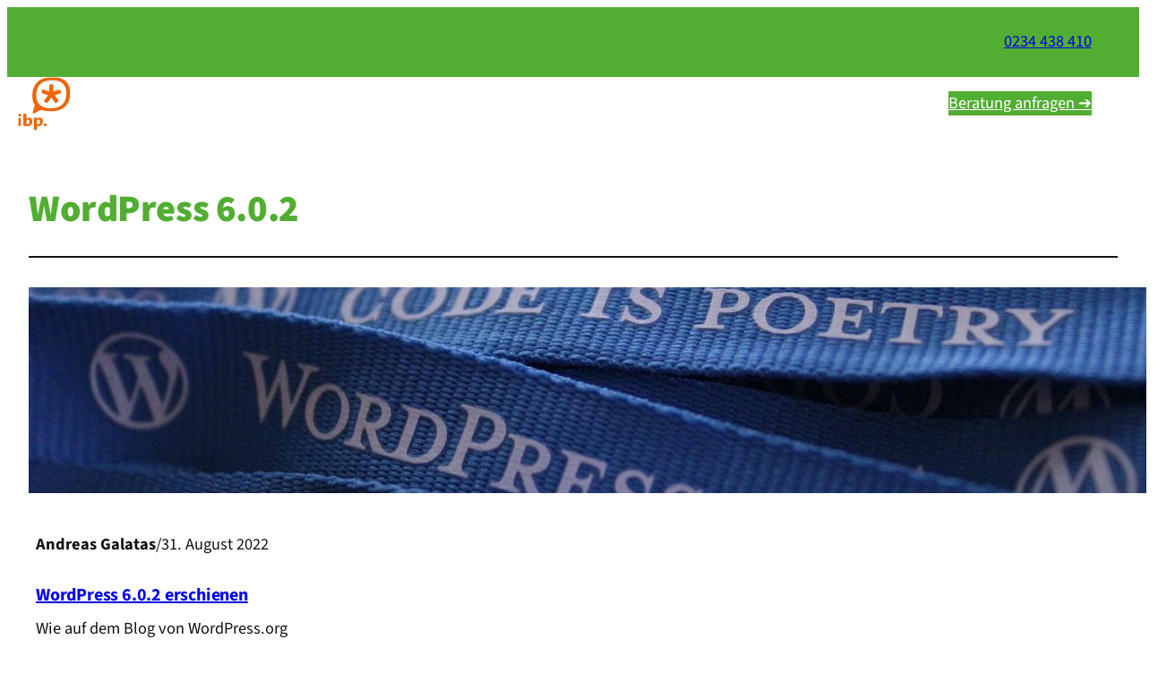

--- FILE ---
content_type: text/html; charset=UTF-8
request_url: https://ibp.one/tag/wordpress-6-0-2/
body_size: 17721
content:
<!DOCTYPE html>
<html lang="de" prefix="og: http://ogp.me/ns#">
<head>
<meta charset="UTF-8" />
<title>WordPress 6.0.2 - ibp.one - All-In-One for your Business</title>


<!-- SEO by Squirrly SEO 12.4.15 - https://plugin.squirrly.co/ -->

<meta name="robots" content="index,follow">
<meta name="googlebot" content="index,follow,max-snippet:-1,max-image-preview:large,max-video-preview:-1">
<meta name="bingbot" content="index,follow,max-snippet:-1,max-image-preview:large,max-video-preview:-1">

<link rel="canonical" href="https://ibp.one/tag/wordpress-6-0-2/" />
<link rel="alternate" type="application/rss+xml" href="https://ibp.one/sitemap.xml" />

<meta property="og:url" content="https://ibp.one/tag/wordpress-6-0-2/" />
<meta property="og:title" content="WordPress 6.0.2 - ibp.one - All-In-One for your Business" />
<meta property="og:description" content="" />
<meta property="og:type" content="website" />
<meta property="og:site_name" content="ibp.one - All-In-One for your Business" />
<meta property="og:locale" content="de_DE" />

<meta property="twitter:url" content="https://ibp.one/tag/wordpress-6-0-2/" />
<meta property="twitter:title" content="WordPress 6.0.2 - ibp.one - All-In-One for your Business" />
<meta property="twitter:description" content="" />
<meta property="twitter:domain" content="ibp.one - All-In-One for your Business" />
<meta property="twitter:card" content="summary_large_image" />
<meta property="twitter:creator" content="@twitter" />
<meta property="twitter:site" content="@twitter" />
<script async src='https://www.googletagmanager.com/gtag/js?id=G-7K6KL9B08D'></script><script>window.dataLayer = window.dataLayer || [];function gtag(){dataLayer.push(arguments);}gtag('js', new Date());gtag('config', 'G-7K6KL9B08D');</script>
<!-- /SEO by Squirrly SEO - WordPress SEO Plugin -->



	
	<meta name="viewport" content="width=device-width, initial-scale=1" />
<link rel='dns-prefetch' href='//www.googletagmanager.com' />
<link rel='dns-prefetch' href='//use.fontawesome.com' />
<link rel="alternate" type="application/rss+xml" title="ibp.one - All-In-One for your Business &raquo; Feed" href="https://ibp.one/feed/" />
<link rel="alternate" type="application/rss+xml" title="ibp.one - All-In-One for your Business &raquo; Kommentar-Feed" href="https://ibp.one/comments/feed/" />
<link rel="alternate" type="application/rss+xml" title="ibp.one - All-In-One for your Business &raquo; WordPress 6.0.2 Schlagwort-Feed" href="https://ibp.one/tag/wordpress-6-0-2/feed/" />
<style id='wp-img-auto-sizes-contain-inline-css'>
img:is([sizes=auto i],[sizes^="auto," i]){contain-intrinsic-size:3000px 1500px}
/*# sourceURL=wp-img-auto-sizes-contain-inline-css */
</style>

<link rel='stylesheet' id='aca33b9c04-css' href='https://ibp.one/wp-content/plugins/squirrly-seo/view/assets/css/frontend.min.css?ver=12.4.15' media='all' />
<style id='wp-block-paragraph-inline-css'>
.is-small-text{font-size:.875em}.is-regular-text{font-size:1em}.is-large-text{font-size:2.25em}.is-larger-text{font-size:3em}.has-drop-cap:not(:focus):first-letter{float:left;font-size:8.4em;font-style:normal;font-weight:100;line-height:.68;margin:.05em .1em 0 0;text-transform:uppercase}body.rtl .has-drop-cap:not(:focus):first-letter{float:none;margin-left:.1em}p.has-drop-cap.has-background{overflow:hidden}:root :where(p.has-background){padding:1.25em 2.375em}:where(p.has-text-color:not(.has-link-color)) a{color:inherit}p.has-text-align-left[style*="writing-mode:vertical-lr"],p.has-text-align-right[style*="writing-mode:vertical-rl"]{rotate:180deg}
/*# sourceURL=https://ibp.one/wp-includes/blocks/paragraph/style.min.css */
</style>
<style id='wp-block-group-inline-css'>
.wp-block-group{box-sizing:border-box}:where(.wp-block-group.wp-block-group-is-layout-constrained){position:relative}
/*# sourceURL=https://ibp.one/wp-includes/blocks/group/style.min.css */
</style>
<link rel='stylesheet' id='wp-block-navigation-css' href='https://ibp.one/wp-includes/blocks/navigation/style.min.css?ver=6.9' media='all' />
<style id='wp-block-button-inline-css'>
.wp-block-button__link{align-content:center;box-sizing:border-box;cursor:pointer;display:inline-block;height:100%;text-align:center;word-break:break-word}.wp-block-button__link.aligncenter{text-align:center}.wp-block-button__link.alignright{text-align:right}:where(.wp-block-button__link){border-radius:9999px;box-shadow:none;padding:calc(.667em + 2px) calc(1.333em + 2px);text-decoration:none}.wp-block-button[style*=text-decoration] .wp-block-button__link{text-decoration:inherit}.wp-block-buttons>.wp-block-button.has-custom-width{max-width:none}.wp-block-buttons>.wp-block-button.has-custom-width .wp-block-button__link{width:100%}.wp-block-buttons>.wp-block-button.has-custom-font-size .wp-block-button__link{font-size:inherit}.wp-block-buttons>.wp-block-button.wp-block-button__width-25{width:calc(25% - var(--wp--style--block-gap, .5em)*.75)}.wp-block-buttons>.wp-block-button.wp-block-button__width-50{width:calc(50% - var(--wp--style--block-gap, .5em)*.5)}.wp-block-buttons>.wp-block-button.wp-block-button__width-75{width:calc(75% - var(--wp--style--block-gap, .5em)*.25)}.wp-block-buttons>.wp-block-button.wp-block-button__width-100{flex-basis:100%;width:100%}.wp-block-buttons.is-vertical>.wp-block-button.wp-block-button__width-25{width:25%}.wp-block-buttons.is-vertical>.wp-block-button.wp-block-button__width-50{width:50%}.wp-block-buttons.is-vertical>.wp-block-button.wp-block-button__width-75{width:75%}.wp-block-button.is-style-squared,.wp-block-button__link.wp-block-button.is-style-squared{border-radius:0}.wp-block-button.no-border-radius,.wp-block-button__link.no-border-radius{border-radius:0!important}:root :where(.wp-block-button .wp-block-button__link.is-style-outline),:root :where(.wp-block-button.is-style-outline>.wp-block-button__link){border:2px solid;padding:.667em 1.333em}:root :where(.wp-block-button .wp-block-button__link.is-style-outline:not(.has-text-color)),:root :where(.wp-block-button.is-style-outline>.wp-block-button__link:not(.has-text-color)){color:currentColor}:root :where(.wp-block-button .wp-block-button__link.is-style-outline:not(.has-background)),:root :where(.wp-block-button.is-style-outline>.wp-block-button__link:not(.has-background)){background-color:initial;background-image:none}
/*# sourceURL=https://ibp.one/wp-includes/blocks/button/style.min.css */
</style>
<style id='wp-block-buttons-inline-css'>
.wp-block-buttons{box-sizing:border-box}.wp-block-buttons.is-vertical{flex-direction:column}.wp-block-buttons.is-vertical>.wp-block-button:last-child{margin-bottom:0}.wp-block-buttons>.wp-block-button{display:inline-block;margin:0}.wp-block-buttons.is-content-justification-left{justify-content:flex-start}.wp-block-buttons.is-content-justification-left.is-vertical{align-items:flex-start}.wp-block-buttons.is-content-justification-center{justify-content:center}.wp-block-buttons.is-content-justification-center.is-vertical{align-items:center}.wp-block-buttons.is-content-justification-right{justify-content:flex-end}.wp-block-buttons.is-content-justification-right.is-vertical{align-items:flex-end}.wp-block-buttons.is-content-justification-space-between{justify-content:space-between}.wp-block-buttons.aligncenter{text-align:center}.wp-block-buttons:not(.is-content-justification-space-between,.is-content-justification-right,.is-content-justification-left,.is-content-justification-center) .wp-block-button.aligncenter{margin-left:auto;margin-right:auto;width:100%}.wp-block-buttons[style*=text-decoration] .wp-block-button,.wp-block-buttons[style*=text-decoration] .wp-block-button__link{text-decoration:inherit}.wp-block-buttons.has-custom-font-size .wp-block-button__link{font-size:inherit}.wp-block-buttons .wp-block-button__link{width:100%}.wp-block-button.aligncenter{text-align:center}
/*# sourceURL=https://ibp.one/wp-includes/blocks/buttons/style.min.css */
</style>
<style id='wp-block-spacer-inline-css'>
.wp-block-spacer{clear:both}
/*# sourceURL=https://ibp.one/wp-includes/blocks/spacer/style.min.css */
</style>
<style id='wp-block-query-title-inline-css'>
.wp-block-query-title{box-sizing:border-box}
/*# sourceURL=https://ibp.one/wp-includes/blocks/query-title/style.min.css */
</style>
<style id='wp-block-separator-inline-css'>
@charset "UTF-8";.wp-block-separator{border:none;border-top:2px solid}:root :where(.wp-block-separator.is-style-dots){height:auto;line-height:1;text-align:center}:root :where(.wp-block-separator.is-style-dots):before{color:currentColor;content:"···";font-family:serif;font-size:1.5em;letter-spacing:2em;padding-left:2em}.wp-block-separator.is-style-dots{background:none!important;border:none!important}
/*# sourceURL=https://ibp.one/wp-includes/blocks/separator/style.min.css */
</style>
<style id='wp-block-post-featured-image-inline-css'>
.wp-block-post-featured-image{margin-left:0;margin-right:0}.wp-block-post-featured-image a{display:block;height:100%}.wp-block-post-featured-image :where(img){box-sizing:border-box;height:auto;max-width:100%;vertical-align:bottom;width:100%}.wp-block-post-featured-image.alignfull img,.wp-block-post-featured-image.alignwide img{width:100%}.wp-block-post-featured-image .wp-block-post-featured-image__overlay.has-background-dim{background-color:#000;inset:0;position:absolute}.wp-block-post-featured-image{position:relative}.wp-block-post-featured-image .wp-block-post-featured-image__overlay.has-background-gradient{background-color:initial}.wp-block-post-featured-image .wp-block-post-featured-image__overlay.has-background-dim-0{opacity:0}.wp-block-post-featured-image .wp-block-post-featured-image__overlay.has-background-dim-10{opacity:.1}.wp-block-post-featured-image .wp-block-post-featured-image__overlay.has-background-dim-20{opacity:.2}.wp-block-post-featured-image .wp-block-post-featured-image__overlay.has-background-dim-30{opacity:.3}.wp-block-post-featured-image .wp-block-post-featured-image__overlay.has-background-dim-40{opacity:.4}.wp-block-post-featured-image .wp-block-post-featured-image__overlay.has-background-dim-50{opacity:.5}.wp-block-post-featured-image .wp-block-post-featured-image__overlay.has-background-dim-60{opacity:.6}.wp-block-post-featured-image .wp-block-post-featured-image__overlay.has-background-dim-70{opacity:.7}.wp-block-post-featured-image .wp-block-post-featured-image__overlay.has-background-dim-80{opacity:.8}.wp-block-post-featured-image .wp-block-post-featured-image__overlay.has-background-dim-90{opacity:.9}.wp-block-post-featured-image .wp-block-post-featured-image__overlay.has-background-dim-100{opacity:1}.wp-block-post-featured-image:where(.alignleft,.alignright){width:100%}
/*# sourceURL=https://ibp.one/wp-includes/blocks/post-featured-image/style.min.css */
</style>
<style id='wp-block-post-author-inline-css'>
.wp-block-post-author{box-sizing:border-box;display:flex;flex-wrap:wrap}.wp-block-post-author__byline{font-size:.5em;margin-bottom:0;margin-top:0;width:100%}.wp-block-post-author__avatar{margin-right:1em}.wp-block-post-author__bio{font-size:.7em;margin-bottom:.7em}.wp-block-post-author__content{flex-basis:0;flex-grow:1}.wp-block-post-author__name{margin:0}
/*# sourceURL=https://ibp.one/wp-includes/blocks/post-author/style.min.css */
</style>
<style id='wp-block-post-date-inline-css'>
.wp-block-post-date{box-sizing:border-box}
/*# sourceURL=https://ibp.one/wp-includes/blocks/post-date/style.min.css */
</style>
<style id='wp-block-post-title-inline-css'>
.wp-block-post-title{box-sizing:border-box;word-break:break-word}.wp-block-post-title :where(a){display:inline-block;font-family:inherit;font-size:inherit;font-style:inherit;font-weight:inherit;letter-spacing:inherit;line-height:inherit;text-decoration:inherit}
/*# sourceURL=https://ibp.one/wp-includes/blocks/post-title/style.min.css */
</style>
<style id='wp-block-post-excerpt-inline-css'>
:where(.wp-block-post-excerpt){box-sizing:border-box;margin-bottom:var(--wp--style--block-gap);margin-top:var(--wp--style--block-gap)}.wp-block-post-excerpt__excerpt{margin-bottom:0;margin-top:0}.wp-block-post-excerpt__more-text{margin-bottom:0;margin-top:var(--wp--style--block-gap)}.wp-block-post-excerpt__more-link{display:inline-block}
/*# sourceURL=https://ibp.one/wp-includes/blocks/post-excerpt/style.min.css */
</style>
<style id='wp-block-post-terms-inline-css'>
.wp-block-post-terms{box-sizing:border-box}.wp-block-post-terms .wp-block-post-terms__separator{white-space:pre-wrap}
/*# sourceURL=https://ibp.one/wp-includes/blocks/post-terms/style.min.css */
</style>
<style id='wp-block-post-template-inline-css'>
.wp-block-post-template{box-sizing:border-box;list-style:none;margin-bottom:0;margin-top:0;max-width:100%;padding:0}.wp-block-post-template.is-flex-container{display:flex;flex-direction:row;flex-wrap:wrap;gap:1.25em}.wp-block-post-template.is-flex-container>li{margin:0;width:100%}@media (min-width:600px){.wp-block-post-template.is-flex-container.is-flex-container.columns-2>li{width:calc(50% - .625em)}.wp-block-post-template.is-flex-container.is-flex-container.columns-3>li{width:calc(33.33333% - .83333em)}.wp-block-post-template.is-flex-container.is-flex-container.columns-4>li{width:calc(25% - .9375em)}.wp-block-post-template.is-flex-container.is-flex-container.columns-5>li{width:calc(20% - 1em)}.wp-block-post-template.is-flex-container.is-flex-container.columns-6>li{width:calc(16.66667% - 1.04167em)}}@media (max-width:600px){.wp-block-post-template-is-layout-grid.wp-block-post-template-is-layout-grid.wp-block-post-template-is-layout-grid.wp-block-post-template-is-layout-grid{grid-template-columns:1fr}}.wp-block-post-template-is-layout-constrained>li>.alignright,.wp-block-post-template-is-layout-flow>li>.alignright{float:right;margin-inline-end:0;margin-inline-start:2em}.wp-block-post-template-is-layout-constrained>li>.alignleft,.wp-block-post-template-is-layout-flow>li>.alignleft{float:left;margin-inline-end:2em;margin-inline-start:0}.wp-block-post-template-is-layout-constrained>li>.aligncenter,.wp-block-post-template-is-layout-flow>li>.aligncenter{margin-inline-end:auto;margin-inline-start:auto}
/*# sourceURL=https://ibp.one/wp-includes/blocks/post-template/style.min.css */
</style>
<style id='wp-block-heading-inline-css'>
h1:where(.wp-block-heading).has-background,h2:where(.wp-block-heading).has-background,h3:where(.wp-block-heading).has-background,h4:where(.wp-block-heading).has-background,h5:where(.wp-block-heading).has-background,h6:where(.wp-block-heading).has-background{padding:1.25em 2.375em}h1.has-text-align-left[style*=writing-mode]:where([style*=vertical-lr]),h1.has-text-align-right[style*=writing-mode]:where([style*=vertical-rl]),h2.has-text-align-left[style*=writing-mode]:where([style*=vertical-lr]),h2.has-text-align-right[style*=writing-mode]:where([style*=vertical-rl]),h3.has-text-align-left[style*=writing-mode]:where([style*=vertical-lr]),h3.has-text-align-right[style*=writing-mode]:where([style*=vertical-rl]),h4.has-text-align-left[style*=writing-mode]:where([style*=vertical-lr]),h4.has-text-align-right[style*=writing-mode]:where([style*=vertical-rl]),h5.has-text-align-left[style*=writing-mode]:where([style*=vertical-lr]),h5.has-text-align-right[style*=writing-mode]:where([style*=vertical-rl]),h6.has-text-align-left[style*=writing-mode]:where([style*=vertical-lr]),h6.has-text-align-right[style*=writing-mode]:where([style*=vertical-rl]){rotate:180deg}
/*# sourceURL=https://ibp.one/wp-includes/blocks/heading/style.min.css */
</style>
<style id='wp-block-columns-inline-css'>
.wp-block-columns{box-sizing:border-box;display:flex;flex-wrap:wrap!important}@media (min-width:782px){.wp-block-columns{flex-wrap:nowrap!important}}.wp-block-columns{align-items:normal!important}.wp-block-columns.are-vertically-aligned-top{align-items:flex-start}.wp-block-columns.are-vertically-aligned-center{align-items:center}.wp-block-columns.are-vertically-aligned-bottom{align-items:flex-end}@media (max-width:781px){.wp-block-columns:not(.is-not-stacked-on-mobile)>.wp-block-column{flex-basis:100%!important}}@media (min-width:782px){.wp-block-columns:not(.is-not-stacked-on-mobile)>.wp-block-column{flex-basis:0;flex-grow:1}.wp-block-columns:not(.is-not-stacked-on-mobile)>.wp-block-column[style*=flex-basis]{flex-grow:0}}.wp-block-columns.is-not-stacked-on-mobile{flex-wrap:nowrap!important}.wp-block-columns.is-not-stacked-on-mobile>.wp-block-column{flex-basis:0;flex-grow:1}.wp-block-columns.is-not-stacked-on-mobile>.wp-block-column[style*=flex-basis]{flex-grow:0}:where(.wp-block-columns){margin-bottom:1.75em}:where(.wp-block-columns.has-background){padding:1.25em 2.375em}.wp-block-column{flex-grow:1;min-width:0;overflow-wrap:break-word;word-break:break-word}.wp-block-column.is-vertically-aligned-top{align-self:flex-start}.wp-block-column.is-vertically-aligned-center{align-self:center}.wp-block-column.is-vertically-aligned-bottom{align-self:flex-end}.wp-block-column.is-vertically-aligned-stretch{align-self:stretch}.wp-block-column.is-vertically-aligned-bottom,.wp-block-column.is-vertically-aligned-center,.wp-block-column.is-vertically-aligned-top{width:100%}
/*# sourceURL=https://ibp.one/wp-includes/blocks/columns/style.min.css */
</style>
<style id='wp-block-social-links-inline-css'>
.wp-block-social-links{background:none;box-sizing:border-box;margin-left:0;padding-left:0;padding-right:0;text-indent:0}.wp-block-social-links .wp-social-link a,.wp-block-social-links .wp-social-link a:hover{border-bottom:0;box-shadow:none;text-decoration:none}.wp-block-social-links .wp-social-link svg{height:1em;width:1em}.wp-block-social-links .wp-social-link span:not(.screen-reader-text){font-size:.65em;margin-left:.5em;margin-right:.5em}.wp-block-social-links.has-small-icon-size{font-size:16px}.wp-block-social-links,.wp-block-social-links.has-normal-icon-size{font-size:24px}.wp-block-social-links.has-large-icon-size{font-size:36px}.wp-block-social-links.has-huge-icon-size{font-size:48px}.wp-block-social-links.aligncenter{display:flex;justify-content:center}.wp-block-social-links.alignright{justify-content:flex-end}.wp-block-social-link{border-radius:9999px;display:block}@media not (prefers-reduced-motion){.wp-block-social-link{transition:transform .1s ease}}.wp-block-social-link{height:auto}.wp-block-social-link a{align-items:center;display:flex;line-height:0}.wp-block-social-link:hover{transform:scale(1.1)}.wp-block-social-links .wp-block-social-link.wp-social-link{display:inline-block;margin:0;padding:0}.wp-block-social-links .wp-block-social-link.wp-social-link .wp-block-social-link-anchor,.wp-block-social-links .wp-block-social-link.wp-social-link .wp-block-social-link-anchor svg,.wp-block-social-links .wp-block-social-link.wp-social-link .wp-block-social-link-anchor:active,.wp-block-social-links .wp-block-social-link.wp-social-link .wp-block-social-link-anchor:hover,.wp-block-social-links .wp-block-social-link.wp-social-link .wp-block-social-link-anchor:visited{color:currentColor;fill:currentColor}:where(.wp-block-social-links:not(.is-style-logos-only)) .wp-social-link{background-color:#f0f0f0;color:#444}:where(.wp-block-social-links:not(.is-style-logos-only)) .wp-social-link-amazon{background-color:#f90;color:#fff}:where(.wp-block-social-links:not(.is-style-logos-only)) .wp-social-link-bandcamp{background-color:#1ea0c3;color:#fff}:where(.wp-block-social-links:not(.is-style-logos-only)) .wp-social-link-behance{background-color:#0757fe;color:#fff}:where(.wp-block-social-links:not(.is-style-logos-only)) .wp-social-link-bluesky{background-color:#0a7aff;color:#fff}:where(.wp-block-social-links:not(.is-style-logos-only)) .wp-social-link-codepen{background-color:#1e1f26;color:#fff}:where(.wp-block-social-links:not(.is-style-logos-only)) .wp-social-link-deviantart{background-color:#02e49b;color:#fff}:where(.wp-block-social-links:not(.is-style-logos-only)) .wp-social-link-discord{background-color:#5865f2;color:#fff}:where(.wp-block-social-links:not(.is-style-logos-only)) .wp-social-link-dribbble{background-color:#e94c89;color:#fff}:where(.wp-block-social-links:not(.is-style-logos-only)) .wp-social-link-dropbox{background-color:#4280ff;color:#fff}:where(.wp-block-social-links:not(.is-style-logos-only)) .wp-social-link-etsy{background-color:#f45800;color:#fff}:where(.wp-block-social-links:not(.is-style-logos-only)) .wp-social-link-facebook{background-color:#0866ff;color:#fff}:where(.wp-block-social-links:not(.is-style-logos-only)) .wp-social-link-fivehundredpx{background-color:#000;color:#fff}:where(.wp-block-social-links:not(.is-style-logos-only)) .wp-social-link-flickr{background-color:#0461dd;color:#fff}:where(.wp-block-social-links:not(.is-style-logos-only)) .wp-social-link-foursquare{background-color:#e65678;color:#fff}:where(.wp-block-social-links:not(.is-style-logos-only)) .wp-social-link-github{background-color:#24292d;color:#fff}:where(.wp-block-social-links:not(.is-style-logos-only)) .wp-social-link-goodreads{background-color:#eceadd;color:#382110}:where(.wp-block-social-links:not(.is-style-logos-only)) .wp-social-link-google{background-color:#ea4434;color:#fff}:where(.wp-block-social-links:not(.is-style-logos-only)) .wp-social-link-gravatar{background-color:#1d4fc4;color:#fff}:where(.wp-block-social-links:not(.is-style-logos-only)) .wp-social-link-instagram{background-color:#f00075;color:#fff}:where(.wp-block-social-links:not(.is-style-logos-only)) .wp-social-link-lastfm{background-color:#e21b24;color:#fff}:where(.wp-block-social-links:not(.is-style-logos-only)) .wp-social-link-linkedin{background-color:#0d66c2;color:#fff}:where(.wp-block-social-links:not(.is-style-logos-only)) .wp-social-link-mastodon{background-color:#3288d4;color:#fff}:where(.wp-block-social-links:not(.is-style-logos-only)) .wp-social-link-medium{background-color:#000;color:#fff}:where(.wp-block-social-links:not(.is-style-logos-only)) .wp-social-link-meetup{background-color:#f6405f;color:#fff}:where(.wp-block-social-links:not(.is-style-logos-only)) .wp-social-link-patreon{background-color:#000;color:#fff}:where(.wp-block-social-links:not(.is-style-logos-only)) .wp-social-link-pinterest{background-color:#e60122;color:#fff}:where(.wp-block-social-links:not(.is-style-logos-only)) .wp-social-link-pocket{background-color:#ef4155;color:#fff}:where(.wp-block-social-links:not(.is-style-logos-only)) .wp-social-link-reddit{background-color:#ff4500;color:#fff}:where(.wp-block-social-links:not(.is-style-logos-only)) .wp-social-link-skype{background-color:#0478d7;color:#fff}:where(.wp-block-social-links:not(.is-style-logos-only)) .wp-social-link-snapchat{background-color:#fefc00;color:#fff;stroke:#000}:where(.wp-block-social-links:not(.is-style-logos-only)) .wp-social-link-soundcloud{background-color:#ff5600;color:#fff}:where(.wp-block-social-links:not(.is-style-logos-only)) .wp-social-link-spotify{background-color:#1bd760;color:#fff}:where(.wp-block-social-links:not(.is-style-logos-only)) .wp-social-link-telegram{background-color:#2aabee;color:#fff}:where(.wp-block-social-links:not(.is-style-logos-only)) .wp-social-link-threads{background-color:#000;color:#fff}:where(.wp-block-social-links:not(.is-style-logos-only)) .wp-social-link-tiktok{background-color:#000;color:#fff}:where(.wp-block-social-links:not(.is-style-logos-only)) .wp-social-link-tumblr{background-color:#011835;color:#fff}:where(.wp-block-social-links:not(.is-style-logos-only)) .wp-social-link-twitch{background-color:#6440a4;color:#fff}:where(.wp-block-social-links:not(.is-style-logos-only)) .wp-social-link-twitter{background-color:#1da1f2;color:#fff}:where(.wp-block-social-links:not(.is-style-logos-only)) .wp-social-link-vimeo{background-color:#1eb7ea;color:#fff}:where(.wp-block-social-links:not(.is-style-logos-only)) .wp-social-link-vk{background-color:#4680c2;color:#fff}:where(.wp-block-social-links:not(.is-style-logos-only)) .wp-social-link-wordpress{background-color:#3499cd;color:#fff}:where(.wp-block-social-links:not(.is-style-logos-only)) .wp-social-link-whatsapp{background-color:#25d366;color:#fff}:where(.wp-block-social-links:not(.is-style-logos-only)) .wp-social-link-x{background-color:#000;color:#fff}:where(.wp-block-social-links:not(.is-style-logos-only)) .wp-social-link-yelp{background-color:#d32422;color:#fff}:where(.wp-block-social-links:not(.is-style-logos-only)) .wp-social-link-youtube{background-color:red;color:#fff}:where(.wp-block-social-links.is-style-logos-only) .wp-social-link{background:none}:where(.wp-block-social-links.is-style-logos-only) .wp-social-link svg{height:1.25em;width:1.25em}:where(.wp-block-social-links.is-style-logos-only) .wp-social-link-amazon{color:#f90}:where(.wp-block-social-links.is-style-logos-only) .wp-social-link-bandcamp{color:#1ea0c3}:where(.wp-block-social-links.is-style-logos-only) .wp-social-link-behance{color:#0757fe}:where(.wp-block-social-links.is-style-logos-only) .wp-social-link-bluesky{color:#0a7aff}:where(.wp-block-social-links.is-style-logos-only) .wp-social-link-codepen{color:#1e1f26}:where(.wp-block-social-links.is-style-logos-only) .wp-social-link-deviantart{color:#02e49b}:where(.wp-block-social-links.is-style-logos-only) .wp-social-link-discord{color:#5865f2}:where(.wp-block-social-links.is-style-logos-only) .wp-social-link-dribbble{color:#e94c89}:where(.wp-block-social-links.is-style-logos-only) .wp-social-link-dropbox{color:#4280ff}:where(.wp-block-social-links.is-style-logos-only) .wp-social-link-etsy{color:#f45800}:where(.wp-block-social-links.is-style-logos-only) .wp-social-link-facebook{color:#0866ff}:where(.wp-block-social-links.is-style-logos-only) .wp-social-link-fivehundredpx{color:#000}:where(.wp-block-social-links.is-style-logos-only) .wp-social-link-flickr{color:#0461dd}:where(.wp-block-social-links.is-style-logos-only) .wp-social-link-foursquare{color:#e65678}:where(.wp-block-social-links.is-style-logos-only) .wp-social-link-github{color:#24292d}:where(.wp-block-social-links.is-style-logos-only) .wp-social-link-goodreads{color:#382110}:where(.wp-block-social-links.is-style-logos-only) .wp-social-link-google{color:#ea4434}:where(.wp-block-social-links.is-style-logos-only) .wp-social-link-gravatar{color:#1d4fc4}:where(.wp-block-social-links.is-style-logos-only) .wp-social-link-instagram{color:#f00075}:where(.wp-block-social-links.is-style-logos-only) .wp-social-link-lastfm{color:#e21b24}:where(.wp-block-social-links.is-style-logos-only) .wp-social-link-linkedin{color:#0d66c2}:where(.wp-block-social-links.is-style-logos-only) .wp-social-link-mastodon{color:#3288d4}:where(.wp-block-social-links.is-style-logos-only) .wp-social-link-medium{color:#000}:where(.wp-block-social-links.is-style-logos-only) .wp-social-link-meetup{color:#f6405f}:where(.wp-block-social-links.is-style-logos-only) .wp-social-link-patreon{color:#000}:where(.wp-block-social-links.is-style-logos-only) .wp-social-link-pinterest{color:#e60122}:where(.wp-block-social-links.is-style-logos-only) .wp-social-link-pocket{color:#ef4155}:where(.wp-block-social-links.is-style-logos-only) .wp-social-link-reddit{color:#ff4500}:where(.wp-block-social-links.is-style-logos-only) .wp-social-link-skype{color:#0478d7}:where(.wp-block-social-links.is-style-logos-only) .wp-social-link-snapchat{color:#fff;stroke:#000}:where(.wp-block-social-links.is-style-logos-only) .wp-social-link-soundcloud{color:#ff5600}:where(.wp-block-social-links.is-style-logos-only) .wp-social-link-spotify{color:#1bd760}:where(.wp-block-social-links.is-style-logos-only) .wp-social-link-telegram{color:#2aabee}:where(.wp-block-social-links.is-style-logos-only) .wp-social-link-threads{color:#000}:where(.wp-block-social-links.is-style-logos-only) .wp-social-link-tiktok{color:#000}:where(.wp-block-social-links.is-style-logos-only) .wp-social-link-tumblr{color:#011835}:where(.wp-block-social-links.is-style-logos-only) .wp-social-link-twitch{color:#6440a4}:where(.wp-block-social-links.is-style-logos-only) .wp-social-link-twitter{color:#1da1f2}:where(.wp-block-social-links.is-style-logos-only) .wp-social-link-vimeo{color:#1eb7ea}:where(.wp-block-social-links.is-style-logos-only) .wp-social-link-vk{color:#4680c2}:where(.wp-block-social-links.is-style-logos-only) .wp-social-link-whatsapp{color:#25d366}:where(.wp-block-social-links.is-style-logos-only) .wp-social-link-wordpress{color:#3499cd}:where(.wp-block-social-links.is-style-logos-only) .wp-social-link-x{color:#000}:where(.wp-block-social-links.is-style-logos-only) .wp-social-link-yelp{color:#d32422}:where(.wp-block-social-links.is-style-logos-only) .wp-social-link-youtube{color:red}.wp-block-social-links.is-style-pill-shape .wp-social-link{width:auto}:root :where(.wp-block-social-links .wp-social-link a){padding:.25em}:root :where(.wp-block-social-links.is-style-logos-only .wp-social-link a){padding:0}:root :where(.wp-block-social-links.is-style-pill-shape .wp-social-link a){padding-left:.6666666667em;padding-right:.6666666667em}.wp-block-social-links:not(.has-icon-color):not(.has-icon-background-color) .wp-social-link-snapchat .wp-block-social-link-label{color:#000}
/*# sourceURL=https://ibp.one/wp-includes/blocks/social-links/style.min.css */
</style>
<style id='wp-emoji-styles-inline-css'>

	img.wp-smiley, img.emoji {
		display: inline !important;
		border: none !important;
		box-shadow: none !important;
		height: 1em !important;
		width: 1em !important;
		margin: 0 0.07em !important;
		vertical-align: -0.1em !important;
		background: none !important;
		padding: 0 !important;
	}
/*# sourceURL=wp-emoji-styles-inline-css */
</style>
<style id='wp-block-library-inline-css'>
:root{--wp-block-synced-color:#7a00df;--wp-block-synced-color--rgb:122,0,223;--wp-bound-block-color:var(--wp-block-synced-color);--wp-editor-canvas-background:#ddd;--wp-admin-theme-color:#007cba;--wp-admin-theme-color--rgb:0,124,186;--wp-admin-theme-color-darker-10:#006ba1;--wp-admin-theme-color-darker-10--rgb:0,107,160.5;--wp-admin-theme-color-darker-20:#005a87;--wp-admin-theme-color-darker-20--rgb:0,90,135;--wp-admin-border-width-focus:2px}@media (min-resolution:192dpi){:root{--wp-admin-border-width-focus:1.5px}}.wp-element-button{cursor:pointer}:root .has-very-light-gray-background-color{background-color:#eee}:root .has-very-dark-gray-background-color{background-color:#313131}:root .has-very-light-gray-color{color:#eee}:root .has-very-dark-gray-color{color:#313131}:root .has-vivid-green-cyan-to-vivid-cyan-blue-gradient-background{background:linear-gradient(135deg,#00d084,#0693e3)}:root .has-purple-crush-gradient-background{background:linear-gradient(135deg,#34e2e4,#4721fb 50%,#ab1dfe)}:root .has-hazy-dawn-gradient-background{background:linear-gradient(135deg,#faaca8,#dad0ec)}:root .has-subdued-olive-gradient-background{background:linear-gradient(135deg,#fafae1,#67a671)}:root .has-atomic-cream-gradient-background{background:linear-gradient(135deg,#fdd79a,#004a59)}:root .has-nightshade-gradient-background{background:linear-gradient(135deg,#330968,#31cdcf)}:root .has-midnight-gradient-background{background:linear-gradient(135deg,#020381,#2874fc)}:root{--wp--preset--font-size--normal:16px;--wp--preset--font-size--huge:42px}.has-regular-font-size{font-size:1em}.has-larger-font-size{font-size:2.625em}.has-normal-font-size{font-size:var(--wp--preset--font-size--normal)}.has-huge-font-size{font-size:var(--wp--preset--font-size--huge)}.has-text-align-center{text-align:center}.has-text-align-left{text-align:left}.has-text-align-right{text-align:right}.has-fit-text{white-space:nowrap!important}#end-resizable-editor-section{display:none}.aligncenter{clear:both}.items-justified-left{justify-content:flex-start}.items-justified-center{justify-content:center}.items-justified-right{justify-content:flex-end}.items-justified-space-between{justify-content:space-between}.screen-reader-text{border:0;clip-path:inset(50%);height:1px;margin:-1px;overflow:hidden;padding:0;position:absolute;width:1px;word-wrap:normal!important}.screen-reader-text:focus{background-color:#ddd;clip-path:none;color:#444;display:block;font-size:1em;height:auto;left:5px;line-height:normal;padding:15px 23px 14px;text-decoration:none;top:5px;width:auto;z-index:100000}html :where(.has-border-color){border-style:solid}html :where([style*=border-top-color]){border-top-style:solid}html :where([style*=border-right-color]){border-right-style:solid}html :where([style*=border-bottom-color]){border-bottom-style:solid}html :where([style*=border-left-color]){border-left-style:solid}html :where([style*=border-width]){border-style:solid}html :where([style*=border-top-width]){border-top-style:solid}html :where([style*=border-right-width]){border-right-style:solid}html :where([style*=border-bottom-width]){border-bottom-style:solid}html :where([style*=border-left-width]){border-left-style:solid}html :where(img[class*=wp-image-]){height:auto;max-width:100%}:where(figure){margin:0 0 1em}html :where(.is-position-sticky){--wp-admin--admin-bar--position-offset:var(--wp-admin--admin-bar--height,0px)}@media screen and (max-width:600px){html :where(.is-position-sticky){--wp-admin--admin-bar--position-offset:0px}}
/*# sourceURL=/wp-includes/css/dist/block-library/common.min.css */
</style>
<style id='font-awesome-svg-styles-default-inline-css'>
.svg-inline--fa {
  display: inline-block;
  height: 1em;
  overflow: visible;
  vertical-align: -.125em;
}
/*# sourceURL=font-awesome-svg-styles-default-inline-css */
</style>
<link rel='stylesheet' id='font-awesome-svg-styles-css' href='http://ibp.one/wp-content/uploads/font-awesome/v7.1.0/css/svg-with-js.css' media='all' />
<style id='font-awesome-svg-styles-inline-css'>
   .wp-block-font-awesome-icon svg::before,
   .wp-rich-text-font-awesome-icon svg::before {content: unset;}
/*# sourceURL=font-awesome-svg-styles-inline-css */
</style>
<style id='global-styles-inline-css'>
:root{--wp--preset--aspect-ratio--square: 1;--wp--preset--aspect-ratio--4-3: 4/3;--wp--preset--aspect-ratio--3-4: 3/4;--wp--preset--aspect-ratio--3-2: 3/2;--wp--preset--aspect-ratio--2-3: 2/3;--wp--preset--aspect-ratio--16-9: 16/9;--wp--preset--aspect-ratio--9-16: 9/16;--wp--preset--color--black: #000000;--wp--preset--color--cyan-bluish-gray: #abb8c3;--wp--preset--color--white: #ffffff;--wp--preset--color--pale-pink: #f78da7;--wp--preset--color--vivid-red: #cf2e2e;--wp--preset--color--luminous-vivid-orange: #ff6900;--wp--preset--color--luminous-vivid-amber: #fcb900;--wp--preset--color--light-green-cyan: #7bdcb5;--wp--preset--color--vivid-green-cyan: #00d084;--wp--preset--color--pale-cyan-blue: #8ed1fc;--wp--preset--color--vivid-cyan-blue: #0693e3;--wp--preset--color--vivid-purple: #9b51e0;--wp--preset--color--primary-050: #fff4e9;--wp--preset--color--primary-100: #ffe5cc;--wp--preset--color--primary-200: #ffcf9e;--wp--preset--color--primary-300: #ffb56b;--wp--preset--color--primary-400: #f89a41;--wp--preset--color--primary-500: #51ae32;--wp--preset--color--primary-600: #d25606;--wp--preset--color--primary-700: #a64505;--wp--preset--color--primary-800: #7a3303;--wp--preset--color--primary: #51ae32;--wp--preset--color--ibp-orange: #ec6608;--wp--preset--color--ibp-purple: #5f0e78;--wp--preset--color--ibp-green: #51ae32;--wp--preset--color--ibp-blue: #3b68ae;--wp--preset--color--ibp-turquoise: #009993;--wp--preset--color--ibp-yellow: #fdc300;--wp--preset--color--ibp-silver: #c0c0c0;--wp--preset--color--ibp-grey: #808080;--wp--preset--color--background: #ffffff;--wp--preset--color--foreground: #111111;--wp--preset--color--neutral-100: #fafafa;--wp--preset--color--neutral-300: #dddddd;--wp--preset--color--neutral-700: #444444;--wp--preset--color--neutral-900: #111111;--wp--preset--gradient--vivid-cyan-blue-to-vivid-purple: linear-gradient(135deg,rgb(6,147,227) 0%,rgb(155,81,224) 100%);--wp--preset--gradient--light-green-cyan-to-vivid-green-cyan: linear-gradient(135deg,rgb(122,220,180) 0%,rgb(0,208,130) 100%);--wp--preset--gradient--luminous-vivid-amber-to-luminous-vivid-orange: linear-gradient(135deg,rgb(252,185,0) 0%,rgb(255,105,0) 100%);--wp--preset--gradient--luminous-vivid-orange-to-vivid-red: linear-gradient(135deg,rgb(255,105,0) 0%,rgb(207,46,46) 100%);--wp--preset--gradient--very-light-gray-to-cyan-bluish-gray: linear-gradient(135deg,rgb(238,238,238) 0%,rgb(169,184,195) 100%);--wp--preset--gradient--cool-to-warm-spectrum: linear-gradient(135deg,rgb(74,234,220) 0%,rgb(151,120,209) 20%,rgb(207,42,186) 40%,rgb(238,44,130) 60%,rgb(251,105,98) 80%,rgb(254,248,76) 100%);--wp--preset--gradient--blush-light-purple: linear-gradient(135deg,rgb(255,206,236) 0%,rgb(152,150,240) 100%);--wp--preset--gradient--blush-bordeaux: linear-gradient(135deg,rgb(254,205,165) 0%,rgb(254,45,45) 50%,rgb(107,0,62) 100%);--wp--preset--gradient--luminous-dusk: linear-gradient(135deg,rgb(255,203,112) 0%,rgb(199,81,192) 50%,rgb(65,88,208) 100%);--wp--preset--gradient--pale-ocean: linear-gradient(135deg,rgb(255,245,203) 0%,rgb(182,227,212) 50%,rgb(51,167,181) 100%);--wp--preset--gradient--electric-grass: linear-gradient(135deg,rgb(202,248,128) 0%,rgb(113,206,126) 100%);--wp--preset--gradient--midnight: linear-gradient(135deg,rgb(2,3,129) 0%,rgb(40,116,252) 100%);--wp--preset--font-size--small: 13px;--wp--preset--font-size--medium: 20px;--wp--preset--font-size--large: 36px;--wp--preset--font-size--x-large: 42px;--wp--preset--font-size--step-1: 1.3rem;--wp--preset--font-size--step-0: 1.1rem;--wp--preset--font-size--step-2: 1.6rem;--wp--preset--font-size--step-3: 2rem;--wp--preset--font-size--step-4: 2.8rem;--wp--preset--font-size--step-5: 4rem;--wp--preset--font-family--source-sans-3: "SourceSans3VF", system-ui, sans-serif;--wp--preset--spacing--20: 0.44rem;--wp--preset--spacing--30: 0.67rem;--wp--preset--spacing--40: 1rem;--wp--preset--spacing--50: 1.5rem;--wp--preset--spacing--60: 2.25rem;--wp--preset--spacing--70: 3.38rem;--wp--preset--spacing--80: 5.06rem;--wp--preset--shadow--natural: 6px 6px 9px rgba(0, 0, 0, 0.2);--wp--preset--shadow--deep: 12px 12px 50px rgba(0, 0, 0, 0.4);--wp--preset--shadow--sharp: 6px 6px 0px rgba(0, 0, 0, 0.2);--wp--preset--shadow--outlined: 6px 6px 0px -3px rgb(255, 255, 255), 6px 6px rgb(0, 0, 0);--wp--preset--shadow--crisp: 6px 6px 0px rgb(0, 0, 0);}:root { --wp--style--global--content-size: 900px;--wp--style--global--wide-size: 1200px; }:where(body) { margin: 0; }.wp-site-blocks > .alignleft { float: left; margin-right: 2em; }.wp-site-blocks > .alignright { float: right; margin-left: 2em; }.wp-site-blocks > .aligncenter { justify-content: center; margin-left: auto; margin-right: auto; }:where(.wp-site-blocks) > * { margin-block-start: 24px; margin-block-end: 0; }:where(.wp-site-blocks) > :first-child { margin-block-start: 0; }:where(.wp-site-blocks) > :last-child { margin-block-end: 0; }:root { --wp--style--block-gap: 24px; }:root :where(.is-layout-flow) > :first-child{margin-block-start: 0;}:root :where(.is-layout-flow) > :last-child{margin-block-end: 0;}:root :where(.is-layout-flow) > *{margin-block-start: 24px;margin-block-end: 0;}:root :where(.is-layout-constrained) > :first-child{margin-block-start: 0;}:root :where(.is-layout-constrained) > :last-child{margin-block-end: 0;}:root :where(.is-layout-constrained) > *{margin-block-start: 24px;margin-block-end: 0;}:root :where(.is-layout-flex){gap: 24px;}:root :where(.is-layout-grid){gap: 24px;}.is-layout-flow > .alignleft{float: left;margin-inline-start: 0;margin-inline-end: 2em;}.is-layout-flow > .alignright{float: right;margin-inline-start: 2em;margin-inline-end: 0;}.is-layout-flow > .aligncenter{margin-left: auto !important;margin-right: auto !important;}.is-layout-constrained > .alignleft{float: left;margin-inline-start: 0;margin-inline-end: 2em;}.is-layout-constrained > .alignright{float: right;margin-inline-start: 2em;margin-inline-end: 0;}.is-layout-constrained > .aligncenter{margin-left: auto !important;margin-right: auto !important;}.is-layout-constrained > :where(:not(.alignleft):not(.alignright):not(.alignfull)){max-width: var(--wp--style--global--content-size);margin-left: auto !important;margin-right: auto !important;}.is-layout-constrained > .alignwide{max-width: var(--wp--style--global--wide-size);}body .is-layout-flex{display: flex;}.is-layout-flex{flex-wrap: wrap;align-items: center;}.is-layout-flex > :is(*, div){margin: 0;}body .is-layout-grid{display: grid;}.is-layout-grid > :is(*, div){margin: 0;}body{background-color: var(--wp--preset--color--background);color: var(--wp--preset--color--foreground);font-family: var(--wp--preset--font-family--source-sans-3);font-size: 1.15rem;letter-spacing: 0em;line-height: 1.5;padding-top: 0px;padding-right: 0px;padding-bottom: 0px;padding-left: 0px;}a:where(:not(.wp-element-button)){text-decoration: underline;}h1, h2, h3, h4, h5, h6{color: var(--wp--preset--color--primary);font-weight: 700;letter-spacing: -0.01em;line-height: 1.2;}h1{font-size: clamp(2rem, 5vw, 2.8rem);font-weight: 900;}h2{font-size: var(--wp--preset--font-size--step-3);font-weight: 700;}h3{font-size: var(--wp--preset--font-size--step-2);font-weight: 600;}h4{font-size: var(--wp--preset--font-size--step-1);font-weight: 600;}h5{font-size: var(--wp--preset--font-size--step-0);font-weight: 500;}h6{font-size: var(--wp--preset--font-size--step--1);font-weight: 500;}:root :where(.wp-element-button, .wp-block-button__link){background-color: #32373c;border-width: 0;color: #fff;font-family: inherit;font-size: inherit;font-style: inherit;font-weight: inherit;letter-spacing: inherit;line-height: inherit;padding-top: calc(0.667em + 2px);padding-right: calc(1.333em + 2px);padding-bottom: calc(0.667em + 2px);padding-left: calc(1.333em + 2px);text-decoration: none;text-transform: inherit;}.has-black-color{color: var(--wp--preset--color--black) !important;}.has-cyan-bluish-gray-color{color: var(--wp--preset--color--cyan-bluish-gray) !important;}.has-white-color{color: var(--wp--preset--color--white) !important;}.has-pale-pink-color{color: var(--wp--preset--color--pale-pink) !important;}.has-vivid-red-color{color: var(--wp--preset--color--vivid-red) !important;}.has-luminous-vivid-orange-color{color: var(--wp--preset--color--luminous-vivid-orange) !important;}.has-luminous-vivid-amber-color{color: var(--wp--preset--color--luminous-vivid-amber) !important;}.has-light-green-cyan-color{color: var(--wp--preset--color--light-green-cyan) !important;}.has-vivid-green-cyan-color{color: var(--wp--preset--color--vivid-green-cyan) !important;}.has-pale-cyan-blue-color{color: var(--wp--preset--color--pale-cyan-blue) !important;}.has-vivid-cyan-blue-color{color: var(--wp--preset--color--vivid-cyan-blue) !important;}.has-vivid-purple-color{color: var(--wp--preset--color--vivid-purple) !important;}.has-primary-050-color{color: var(--wp--preset--color--primary-050) !important;}.has-primary-100-color{color: var(--wp--preset--color--primary-100) !important;}.has-primary-200-color{color: var(--wp--preset--color--primary-200) !important;}.has-primary-300-color{color: var(--wp--preset--color--primary-300) !important;}.has-primary-400-color{color: var(--wp--preset--color--primary-400) !important;}.has-primary-500-color{color: var(--wp--preset--color--primary-500) !important;}.has-primary-600-color{color: var(--wp--preset--color--primary-600) !important;}.has-primary-700-color{color: var(--wp--preset--color--primary-700) !important;}.has-primary-800-color{color: var(--wp--preset--color--primary-800) !important;}.has-primary-color{color: var(--wp--preset--color--primary) !important;}.has-ibp-orange-color{color: var(--wp--preset--color--ibp-orange) !important;}.has-ibp-purple-color{color: var(--wp--preset--color--ibp-purple) !important;}.has-ibp-green-color{color: var(--wp--preset--color--ibp-green) !important;}.has-ibp-blue-color{color: var(--wp--preset--color--ibp-blue) !important;}.has-ibp-turquoise-color{color: var(--wp--preset--color--ibp-turquoise) !important;}.has-ibp-yellow-color{color: var(--wp--preset--color--ibp-yellow) !important;}.has-ibp-silver-color{color: var(--wp--preset--color--ibp-silver) !important;}.has-ibp-grey-color{color: var(--wp--preset--color--ibp-grey) !important;}.has-background-color{color: var(--wp--preset--color--background) !important;}.has-foreground-color{color: var(--wp--preset--color--foreground) !important;}.has-neutral-100-color{color: var(--wp--preset--color--neutral-100) !important;}.has-neutral-300-color{color: var(--wp--preset--color--neutral-300) !important;}.has-neutral-700-color{color: var(--wp--preset--color--neutral-700) !important;}.has-neutral-900-color{color: var(--wp--preset--color--neutral-900) !important;}.has-black-background-color{background-color: var(--wp--preset--color--black) !important;}.has-cyan-bluish-gray-background-color{background-color: var(--wp--preset--color--cyan-bluish-gray) !important;}.has-white-background-color{background-color: var(--wp--preset--color--white) !important;}.has-pale-pink-background-color{background-color: var(--wp--preset--color--pale-pink) !important;}.has-vivid-red-background-color{background-color: var(--wp--preset--color--vivid-red) !important;}.has-luminous-vivid-orange-background-color{background-color: var(--wp--preset--color--luminous-vivid-orange) !important;}.has-luminous-vivid-amber-background-color{background-color: var(--wp--preset--color--luminous-vivid-amber) !important;}.has-light-green-cyan-background-color{background-color: var(--wp--preset--color--light-green-cyan) !important;}.has-vivid-green-cyan-background-color{background-color: var(--wp--preset--color--vivid-green-cyan) !important;}.has-pale-cyan-blue-background-color{background-color: var(--wp--preset--color--pale-cyan-blue) !important;}.has-vivid-cyan-blue-background-color{background-color: var(--wp--preset--color--vivid-cyan-blue) !important;}.has-vivid-purple-background-color{background-color: var(--wp--preset--color--vivid-purple) !important;}.has-primary-050-background-color{background-color: var(--wp--preset--color--primary-050) !important;}.has-primary-100-background-color{background-color: var(--wp--preset--color--primary-100) !important;}.has-primary-200-background-color{background-color: var(--wp--preset--color--primary-200) !important;}.has-primary-300-background-color{background-color: var(--wp--preset--color--primary-300) !important;}.has-primary-400-background-color{background-color: var(--wp--preset--color--primary-400) !important;}.has-primary-500-background-color{background-color: var(--wp--preset--color--primary-500) !important;}.has-primary-600-background-color{background-color: var(--wp--preset--color--primary-600) !important;}.has-primary-700-background-color{background-color: var(--wp--preset--color--primary-700) !important;}.has-primary-800-background-color{background-color: var(--wp--preset--color--primary-800) !important;}.has-primary-background-color{background-color: var(--wp--preset--color--primary) !important;}.has-ibp-orange-background-color{background-color: var(--wp--preset--color--ibp-orange) !important;}.has-ibp-purple-background-color{background-color: var(--wp--preset--color--ibp-purple) !important;}.has-ibp-green-background-color{background-color: var(--wp--preset--color--ibp-green) !important;}.has-ibp-blue-background-color{background-color: var(--wp--preset--color--ibp-blue) !important;}.has-ibp-turquoise-background-color{background-color: var(--wp--preset--color--ibp-turquoise) !important;}.has-ibp-yellow-background-color{background-color: var(--wp--preset--color--ibp-yellow) !important;}.has-ibp-silver-background-color{background-color: var(--wp--preset--color--ibp-silver) !important;}.has-ibp-grey-background-color{background-color: var(--wp--preset--color--ibp-grey) !important;}.has-background-background-color{background-color: var(--wp--preset--color--background) !important;}.has-foreground-background-color{background-color: var(--wp--preset--color--foreground) !important;}.has-neutral-100-background-color{background-color: var(--wp--preset--color--neutral-100) !important;}.has-neutral-300-background-color{background-color: var(--wp--preset--color--neutral-300) !important;}.has-neutral-700-background-color{background-color: var(--wp--preset--color--neutral-700) !important;}.has-neutral-900-background-color{background-color: var(--wp--preset--color--neutral-900) !important;}.has-black-border-color{border-color: var(--wp--preset--color--black) !important;}.has-cyan-bluish-gray-border-color{border-color: var(--wp--preset--color--cyan-bluish-gray) !important;}.has-white-border-color{border-color: var(--wp--preset--color--white) !important;}.has-pale-pink-border-color{border-color: var(--wp--preset--color--pale-pink) !important;}.has-vivid-red-border-color{border-color: var(--wp--preset--color--vivid-red) !important;}.has-luminous-vivid-orange-border-color{border-color: var(--wp--preset--color--luminous-vivid-orange) !important;}.has-luminous-vivid-amber-border-color{border-color: var(--wp--preset--color--luminous-vivid-amber) !important;}.has-light-green-cyan-border-color{border-color: var(--wp--preset--color--light-green-cyan) !important;}.has-vivid-green-cyan-border-color{border-color: var(--wp--preset--color--vivid-green-cyan) !important;}.has-pale-cyan-blue-border-color{border-color: var(--wp--preset--color--pale-cyan-blue) !important;}.has-vivid-cyan-blue-border-color{border-color: var(--wp--preset--color--vivid-cyan-blue) !important;}.has-vivid-purple-border-color{border-color: var(--wp--preset--color--vivid-purple) !important;}.has-primary-050-border-color{border-color: var(--wp--preset--color--primary-050) !important;}.has-primary-100-border-color{border-color: var(--wp--preset--color--primary-100) !important;}.has-primary-200-border-color{border-color: var(--wp--preset--color--primary-200) !important;}.has-primary-300-border-color{border-color: var(--wp--preset--color--primary-300) !important;}.has-primary-400-border-color{border-color: var(--wp--preset--color--primary-400) !important;}.has-primary-500-border-color{border-color: var(--wp--preset--color--primary-500) !important;}.has-primary-600-border-color{border-color: var(--wp--preset--color--primary-600) !important;}.has-primary-700-border-color{border-color: var(--wp--preset--color--primary-700) !important;}.has-primary-800-border-color{border-color: var(--wp--preset--color--primary-800) !important;}.has-primary-border-color{border-color: var(--wp--preset--color--primary) !important;}.has-ibp-orange-border-color{border-color: var(--wp--preset--color--ibp-orange) !important;}.has-ibp-purple-border-color{border-color: var(--wp--preset--color--ibp-purple) !important;}.has-ibp-green-border-color{border-color: var(--wp--preset--color--ibp-green) !important;}.has-ibp-blue-border-color{border-color: var(--wp--preset--color--ibp-blue) !important;}.has-ibp-turquoise-border-color{border-color: var(--wp--preset--color--ibp-turquoise) !important;}.has-ibp-yellow-border-color{border-color: var(--wp--preset--color--ibp-yellow) !important;}.has-ibp-silver-border-color{border-color: var(--wp--preset--color--ibp-silver) !important;}.has-ibp-grey-border-color{border-color: var(--wp--preset--color--ibp-grey) !important;}.has-background-border-color{border-color: var(--wp--preset--color--background) !important;}.has-foreground-border-color{border-color: var(--wp--preset--color--foreground) !important;}.has-neutral-100-border-color{border-color: var(--wp--preset--color--neutral-100) !important;}.has-neutral-300-border-color{border-color: var(--wp--preset--color--neutral-300) !important;}.has-neutral-700-border-color{border-color: var(--wp--preset--color--neutral-700) !important;}.has-neutral-900-border-color{border-color: var(--wp--preset--color--neutral-900) !important;}.has-vivid-cyan-blue-to-vivid-purple-gradient-background{background: var(--wp--preset--gradient--vivid-cyan-blue-to-vivid-purple) !important;}.has-light-green-cyan-to-vivid-green-cyan-gradient-background{background: var(--wp--preset--gradient--light-green-cyan-to-vivid-green-cyan) !important;}.has-luminous-vivid-amber-to-luminous-vivid-orange-gradient-background{background: var(--wp--preset--gradient--luminous-vivid-amber-to-luminous-vivid-orange) !important;}.has-luminous-vivid-orange-to-vivid-red-gradient-background{background: var(--wp--preset--gradient--luminous-vivid-orange-to-vivid-red) !important;}.has-very-light-gray-to-cyan-bluish-gray-gradient-background{background: var(--wp--preset--gradient--very-light-gray-to-cyan-bluish-gray) !important;}.has-cool-to-warm-spectrum-gradient-background{background: var(--wp--preset--gradient--cool-to-warm-spectrum) !important;}.has-blush-light-purple-gradient-background{background: var(--wp--preset--gradient--blush-light-purple) !important;}.has-blush-bordeaux-gradient-background{background: var(--wp--preset--gradient--blush-bordeaux) !important;}.has-luminous-dusk-gradient-background{background: var(--wp--preset--gradient--luminous-dusk) !important;}.has-pale-ocean-gradient-background{background: var(--wp--preset--gradient--pale-ocean) !important;}.has-electric-grass-gradient-background{background: var(--wp--preset--gradient--electric-grass) !important;}.has-midnight-gradient-background{background: var(--wp--preset--gradient--midnight) !important;}.has-small-font-size{font-size: var(--wp--preset--font-size--small) !important;}.has-medium-font-size{font-size: var(--wp--preset--font-size--medium) !important;}.has-large-font-size{font-size: var(--wp--preset--font-size--large) !important;}.has-x-large-font-size{font-size: var(--wp--preset--font-size--x-large) !important;}.has-step-1-font-size{font-size: var(--wp--preset--font-size--step-1) !important;}.has-step-0-font-size{font-size: var(--wp--preset--font-size--step-0) !important;}.has-step-2-font-size{font-size: var(--wp--preset--font-size--step-2) !important;}.has-step-3-font-size{font-size: var(--wp--preset--font-size--step-3) !important;}.has-step-4-font-size{font-size: var(--wp--preset--font-size--step-4) !important;}.has-step-5-font-size{font-size: var(--wp--preset--font-size--step-5) !important;}.has-source-sans-3-font-family{font-family: var(--wp--preset--font-family--source-sans-3) !important;}                                                                                                                    .wp-site-blocks > * + * { margin-block-start: 0 !important; } 

.cm-svg-color img {
    filter: invert(52%) sepia(88%) saturate(3327%) hue-rotate(4deg) brightness(96%) contrast(101%);
     position: relative;
    top: 5px;
}
/*===STICKY-HEADER===*/
.wp-block-template-part  {
    position: sticky; 
    top: 0;          
    z-index: 1;    
    background-color: #ffe5cc; 
}
/*===STICKY-HEADER===*/


:root :where(.wp-block-button .wp-block-button__link){background-color: var(--wp--preset--color--primary);border-radius: 6px;color: #ffffff;font-weight: 600;padding-top: 0.6rem;padding-right: 1.2rem;padding-bottom: 0.6rem;padding-left: 1.2rem;}
/*# sourceURL=global-styles-inline-css */
</style>
<style id='core-block-supports-inline-css'>
.wp-elements-86b69fa25c10afaaa223d1278438a2ce a:where(:not(.wp-element-button)){color:var(--wp--preset--color--background);}.wp-container-core-group-is-layout-82baacbd{flex-wrap:nowrap;gap:var(--wp--preset--spacing--20);justify-content:flex-end;}.wp-container-core-group-is-layout-cc5218b1 > .alignfull{margin-right:calc(var(--wp--preset--spacing--30) * -1);margin-left:calc(var(--wp--preset--spacing--30) * -1);}.wp-container-core-navigation-is-layout-a89b3969{justify-content:center;}.wp-container-core-group-is-layout-6c531013{flex-wrap:nowrap;}.wp-container-core-group-is-layout-cb46ffcb{flex-wrap:nowrap;justify-content:space-between;}.wp-container-core-group-is-layout-43a1d252 > .alignfull{margin-right:calc(var(--wp--preset--spacing--30) * -1);margin-left:calc(var(--wp--preset--spacing--30) * -1);}.wp-container-core-group-is-layout-1c9be1a5{gap:8px;}.wp-elements-43de9e6a56bff53efbcc38b452537ec0 a:where(:not(.wp-element-button)){color:var(--wp--preset--color--primary);}.wp-container-core-group-is-layout-1e03fd0d > *{margin-block-start:0;margin-block-end:0;}.wp-container-core-group-is-layout-1e03fd0d > * + *{margin-block-start:10px;margin-block-end:0;}.wp-container-core-post-template-is-layout-6d3fbd8f{grid-template-columns:repeat(3, minmax(0, 1fr));}.wp-container-core-group-is-layout-6030b2b6 > :where(:not(.alignleft):not(.alignright):not(.alignfull)){max-width:900px;margin-left:auto !important;margin-right:auto !important;}.wp-container-core-group-is-layout-6030b2b6 > .alignwide{max-width:900px;}.wp-container-core-group-is-layout-6030b2b6 .alignfull{max-width:none;}.wp-container-core-group-is-layout-6030b2b6 > .alignfull{margin-right:calc(var(--wp--preset--spacing--50) * -1);margin-left:calc(var(--wp--preset--spacing--50) * -1);}.wp-elements-1ca25d65197d9d1c2d72e14a4a3d4d78 a:where(:not(.wp-element-button)){color:var(--wp--preset--color--background);}.wp-elements-8aa223db9660a143bf62378e5554adeb a:where(:not(.wp-element-button)){color:var(--wp--preset--color--background);}.wp-container-core-column-is-layout-22223934 > *{margin-block-start:0;margin-block-end:0;}.wp-container-core-column-is-layout-22223934 > * + *{margin-block-start:var(--wp--preset--spacing--20);margin-block-end:0;}.wp-elements-e5ce578c2af71faf1cc46f13fcbacbfd a:where(:not(.wp-element-button)){color:var(--wp--preset--color--background);}.wp-container-core-group-is-layout-81d5c4b5 > *{margin-block-start:0;margin-block-end:0;}.wp-container-core-group-is-layout-81d5c4b5 > * + *{margin-block-start:var(--wp--preset--spacing--20);margin-block-end:0;}.wp-container-core-column-is-layout-e38e6d2d > *{margin-block-start:0;margin-block-end:0;}.wp-container-core-column-is-layout-e38e6d2d > * + *{margin-block-start:15px;margin-block-end:0;}.wp-elements-1659e9da243b5366b8f06cd05696735f a:where(:not(.wp-element-button)){color:var(--wp--preset--color--background);}.wp-elements-5c48179fc09370c4ddddcefebae10ff1 a:where(:not(.wp-element-button)){color:var(--wp--preset--color--background);}.wp-elements-5c48179fc09370c4ddddcefebae10ff1 a:where(:not(.wp-element-button)):hover{color:var(--wp--preset--color--primary-500);}.wp-elements-3cf274e5809fdccac326b6000e0b9599 a:where(:not(.wp-element-button)){color:var(--wp--preset--color--background);}.wp-elements-550ee2c10ae4af9f6d753ab5f3e00e0f a:where(:not(.wp-element-button)){color:var(--wp--preset--color--background);}.wp-elements-550ee2c10ae4af9f6d753ab5f3e00e0f a:where(:not(.wp-element-button)):hover{color:var(--wp--preset--color--primary-500);}.wp-container-core-columns-is-layout-ef1ff5fa{flex-wrap:nowrap;}.wp-container-core-group-is-layout-c9759531 > :where(:not(.alignleft):not(.alignright):not(.alignfull)){max-width:1200px;margin-left:auto !important;margin-right:auto !important;}.wp-container-core-group-is-layout-c9759531 > .alignwide{max-width:1200px;}.wp-container-core-group-is-layout-c9759531 .alignfull{max-width:none;}.wp-container-core-group-is-layout-c9759531 > .alignfull{margin-right:calc(20px * -1);margin-left:calc(20px * -1);}.wp-elements-b9c88b9f693122575f2038849beee438 a:where(:not(.wp-element-button)){color:var(--wp--preset--color--background);}.wp-container-core-social-links-is-layout-46e133ef{gap:0.5em 15px;justify-content:center;}.wp-container-core-group-is-layout-dafcef5c > :where(:not(.alignleft):not(.alignright):not(.alignfull)){max-width:1200px;margin-left:auto !important;margin-right:auto !important;}.wp-container-core-group-is-layout-dafcef5c > .alignwide{max-width:1200px;}.wp-container-core-group-is-layout-dafcef5c .alignfull{max-width:none;}.wp-container-core-group-is-layout-dafcef5c > .alignfull{margin-right:calc(20px * -1);margin-left:calc(20px * -1);}.wp-container-core-group-is-layout-dafcef5c > *{margin-block-start:0;margin-block-end:0;}.wp-container-core-group-is-layout-dafcef5c > * + *{margin-block-start:15px;margin-block-end:0;}.wp-elements-bb45606c74bfd004d4a48dbb2c0cc4e7 a:where(:not(.wp-element-button)){color:var(--wp--preset--color--background);}.wp-elements-eb26c8a742542f81511aae539e268d4c a:where(:not(.wp-element-button)){color:var(--wp--preset--color--background);}.wp-elements-eb26c8a742542f81511aae539e268d4c a:where(:not(.wp-element-button)):hover{color:var(--wp--preset--color--primary-100);}.wp-elements-72e2ca1f9b3633adcc476b45d6bf0723 a:where(:not(.wp-element-button)){color:var(--wp--preset--color--background);}.wp-elements-025475e7c61989c4938f959f88d587b4 a:where(:not(.wp-element-button)){color:var(--wp--preset--color--background);}.wp-elements-025475e7c61989c4938f959f88d587b4 a:where(:not(.wp-element-button)):hover{color:var(--wp--preset--color--primary-100);}.wp-container-core-group-is-layout-eff0ac72{flex-wrap:nowrap;gap:10px;justify-content:center;}.wp-container-core-group-is-layout-6ab06adb > *{margin-block-start:0;margin-block-end:0;}.wp-container-core-group-is-layout-6ab06adb > * + *{margin-block-start:10px;margin-block-end:0;}.wp-container-core-group-is-layout-b2332397 > :where(:not(.alignleft):not(.alignright):not(.alignfull)){max-width:1200px;margin-left:auto !important;margin-right:auto !important;}.wp-container-core-group-is-layout-b2332397 > .alignwide{max-width:1200px;}.wp-container-core-group-is-layout-b2332397 .alignfull{max-width:none;}.wp-container-core-group-is-layout-b2332397 > .alignfull{margin-right:calc(20px * -1);margin-left:calc(20px * -1);}.wp-container-core-group-is-layout-b2332397 > *{margin-block-start:0;margin-block-end:0;}.wp-container-core-group-is-layout-b2332397 > * + *{margin-block-start:10px;margin-block-end:0;}
/*# sourceURL=core-block-supports-inline-css */
</style>
<style id='wp-block-template-skip-link-inline-css'>

		.skip-link.screen-reader-text {
			border: 0;
			clip-path: inset(50%);
			height: 1px;
			margin: -1px;
			overflow: hidden;
			padding: 0;
			position: absolute !important;
			width: 1px;
			word-wrap: normal !important;
		}

		.skip-link.screen-reader-text:focus {
			background-color: #eee;
			clip-path: none;
			color: #444;
			display: block;
			font-size: 1em;
			height: auto;
			left: 5px;
			line-height: normal;
			padding: 15px 23px 14px;
			text-decoration: none;
			top: 5px;
			width: auto;
			z-index: 100000;
		}
/*# sourceURL=wp-block-template-skip-link-inline-css */
</style>
<style id='md-style-inline-css'>
 
/*# sourceURL=md-style-inline-css */
</style>
<link rel='stylesheet' id='font-awesome-official-css' href='https://use.fontawesome.com/releases/v7.1.0/css/all.css' media='all' integrity="sha384-YgSbYtJcfPnMV/aJ0UdQk84ctht/ckX0MrfQwxOhw43RMBw2WSaDSMVh4gQwLdE4" crossorigin="anonymous" />
<style id='wp-typography-custom-inline-css'>
sub, sup{font-size: 75%;line-height: 100%}sup{vertical-align: 60%}sub{vertical-align: -10%}.amp{font-family: Baskerville, "Goudy Old Style", Palatino, "Book Antiqua", "Warnock Pro", serif;font-size: 1.1em;font-style: italic;font-weight: normal;line-height: 1em}.caps{font-size: 90%}.dquo{margin-left: -0.4em}.quo{margin-left: -0.2em}.pull-single{margin-left: -0.15em}.push-single{margin-right: 0.15em}.pull-double{margin-left: -0.38em}.push-double{margin-right: 0.38em}
/*# sourceURL=wp-typography-custom-inline-css */
</style>
<style id='wp-typography-safari-font-workaround-inline-css'>
body {-webkit-font-feature-settings: "liga";font-feature-settings: "liga";-ms-font-feature-settings: normal;}
/*# sourceURL=wp-typography-safari-font-workaround-inline-css */
</style>
<link rel='stylesheet' id='font-awesome-official-v4shim-css' href='https://use.fontawesome.com/releases/v7.1.0/css/v4-shims.css' media='all' integrity="sha384-x7gY7KtJtebXMA+u0+29uPlUOz4p7j98RqgzQi1GfRXoi2lLDwinWvWfqWmlDB/i" crossorigin="anonymous" />
<script src="https://ibp.one/wp-includes/js/jquery/jquery.min.js?ver=3.7.1" id="jquery-core-js"></script>
<script src="https://ibp.one/wp-includes/js/jquery/jquery-migrate.min.js?ver=3.4.1" id="jquery-migrate-js"></script>

<!-- Google Tag (gtac.js) durch Site-Kit hinzugefügt -->
<!-- Von Site Kit hinzugefügtes Google-Analytics-Snippet -->
<script src="https://www.googletagmanager.com/gtag/js?id=G-7K6KL9B08D" id="google_gtagjs-js" async></script>
<script id="google_gtagjs-js-after">
window.dataLayer = window.dataLayer || [];function gtag(){dataLayer.push(arguments);}
gtag("set","linker",{"domains":["ibp.one"]});
gtag("js", new Date());
gtag("set", "developer_id.dZTNiMT", true);
gtag("config", "G-7K6KL9B08D");
//# sourceURL=google_gtagjs-js-after
</script>
<link rel="https://api.w.org/" href="https://ibp.one/wp-json/" /><link rel="alternate" title="JSON" type="application/json" href="https://ibp.one/wp-json/wp/v2/tags/146" /><link rel="EditURI" type="application/rsd+xml" title="RSD" href="https://ibp.one/xmlrpc.php?rsd" />
<meta name="generator" content="WordPress 6.9" />
<meta name="generator" content="Site Kit by Google 1.170.0" /><script type="importmap" id="wp-importmap">
{"imports":{"@wordpress/interactivity":"https://ibp.one/wp-includes/js/dist/script-modules/interactivity/index.min.js?ver=8964710565a1d258501f"}}
</script>
<link rel="modulepreload" href="https://ibp.one/wp-includes/js/dist/script-modules/interactivity/index.min.js?ver=8964710565a1d258501f" id="@wordpress/interactivity-js-modulepreload" fetchpriority="low">
<style class='wp-fonts-local'>
@font-face{font-family:SourceSans3VF;font-style:normal;font-weight:200 900;font-display:fallback;src:url('/wp-content/assets/fonts/SourceSans3VF-Upright.otf.woff2') format('woff2');}
@font-face{font-family:SourceSans3VF;font-style:italic;font-weight:200 900;font-display:fallback;src:url('/wp-content/assets/fonts/SourceSans3VF-Italic.otf.woff2') format('woff2');}
</style>
</head>

<body class="archive tag tag-wordpress-6-0-2 tag-146 wp-custom-logo wp-embed-responsive wp-theme-ibp-style-theme-test">

<div class="wp-site-blocks"><header class="wp-block-template-part">
<div class="wp-block-group alignfull cm-sticky has-background-background-color has-background is-layout-constrained wp-container-core-group-is-layout-43a1d252 wp-block-group-is-layout-constrained" style="padding-top:0;padding-right:var(--wp--preset--spacing--30);padding-bottom:var(--wp--preset--spacing--50);padding-left:var(--wp--preset--spacing--30)">
<div class="wp-block-group alignfull has-primary-500-background-color has-background is-layout-constrained wp-container-core-group-is-layout-cc5218b1 wp-block-group-is-layout-constrained" style="padding-top:var(--wp--preset--spacing--20);padding-right:var(--wp--preset--spacing--30);padding-bottom:var(--wp--preset--spacing--20);padding-left:var(--wp--preset--spacing--30)">
<div class="wp-block-group alignwide is-content-justification-right is-nowrap is-layout-flex wp-container-core-group-is-layout-82baacbd wp-block-group-is-layout-flex">


<p class="has-background-color has-text-color has-link-color wp-elements-86b69fa25c10afaaa223d1278438a2ce"><a href="tel:0234438410">0234 438 410</a></p>
</div>
</div>



<div class="wp-block-group alignwide is-layout-constrained wp-block-group-is-layout-constrained" style="padding-top:0;padding-bottom:0">
<div class="wp-block-group alignwide is-content-justification-space-between is-nowrap is-layout-flex wp-container-core-group-is-layout-cb46ffcb wp-block-group-is-layout-flex">
<a href="/" style="display:inline-block; text-decoration:none;">
  <div style="
    width: 60px;
    height: 60px;
    background-color: #ec6608;
    mask: url('/wp-content/assets/logos/ibp-logo-classic_white_512_512_no_edge.svg') no-repeat center;
    -webkit-mask: url('/wp-content/assets/logos/ibp-logo-classic_white_512_512_no_edge.svg') no-repeat center;
    mask-size: contain;
    -webkit-mask-size: contain;
  "></div>
</a>



<div class="wp-block-group is-nowrap is-layout-flex wp-container-core-group-is-layout-6c531013 wp-block-group-is-layout-flex"><nav class="has-text-color has-primary-500-color is-responsive items-justified-center wp-block-navigation is-content-justification-center is-layout-flex wp-container-core-navigation-is-layout-a89b3969 wp-block-navigation-is-layout-flex" 
		 data-wp-interactive="core/navigation" data-wp-context='{"overlayOpenedBy":{"click":false,"hover":false,"focus":false},"type":"overlay","roleAttribute":"","ariaLabel":"Men\u00fc"}'><button aria-haspopup="dialog" aria-label="Menü öffnen" class="wp-block-navigation__responsive-container-open" 
				data-wp-on--click="actions.openMenuOnClick"
				data-wp-on--keydown="actions.handleMenuKeydown"
			><svg width="24" height="24" xmlns="http://www.w3.org/2000/svg" viewBox="0 0 24 24"><path d="M5 5v1.5h14V5H5z"></path><path d="M5 12.8h14v-1.5H5v1.5z"></path><path d="M5 19h14v-1.5H5V19z"></path></svg></button>
				<div class="wp-block-navigation__responsive-container"  id="modal-1" 
				data-wp-class--has-modal-open="state.isMenuOpen"
				data-wp-class--is-menu-open="state.isMenuOpen"
				data-wp-watch="callbacks.initMenu"
				data-wp-on--keydown="actions.handleMenuKeydown"
				data-wp-on--focusout="actions.handleMenuFocusout"
				tabindex="-1"
			>
					<div class="wp-block-navigation__responsive-close" tabindex="-1">
						<div class="wp-block-navigation__responsive-dialog" 
				data-wp-bind--aria-modal="state.ariaModal"
				data-wp-bind--aria-label="state.ariaLabel"
				data-wp-bind--role="state.roleAttribute"
			>
							<button aria-label="Menü schließen" class="wp-block-navigation__responsive-container-close" 
				data-wp-on--click="actions.closeMenuOnClick"
			><svg xmlns="http://www.w3.org/2000/svg" viewBox="0 0 24 24" width="24" height="24" aria-hidden="true" focusable="false"><path d="m13.06 12 6.47-6.47-1.06-1.06L12 10.94 5.53 4.47 4.47 5.53 10.94 12l-6.47 6.47 1.06 1.06L12 13.06l6.47 6.47 1.06-1.06L13.06 12Z"></path></svg></button>
							<div class="wp-block-navigation__responsive-container-content" 
				data-wp-watch="callbacks.focusFirstElement"
			 id="modal-1-content">
								
							</div>
						</div>
					</div>
				</div></nav>


<div class="wp-block-buttons tw-md-hidden tw-sm-hidden is-layout-flex wp-block-buttons-is-layout-flex">
<div class="wp-block-button is-style-fill"><a class="wp-block-button__link has-background-color has-primary-500-background-color has-text-color has-background has-link-color wp-element-button" href="#Bereit-für" style="border-style:none;border-width:0px">Beratung anfragen ➔</a></div>
</div>
</div>
</div>
</div>
</div>
</header>


<div class="wp-block-group alignfull has-textonprimary-color has-background-background-color has-text-color has-background is-layout-constrained wp-container-core-group-is-layout-6030b2b6 wp-block-group-is-layout-constrained" style="padding-top:0;padding-right:var(--wp--preset--spacing--50);padding-bottom:0;padding-left:var(--wp--preset--spacing--50)">
<div style="height:10px" aria-hidden="true" class="wp-block-spacer"></div>


<h1 class="alignwide wp-block-query-title has-x-large-font-size">WordPress 6.0.2</h1>




<hr class="wp-block-separator has-css-opacity is-style-wide"/>



<div style="height:5px" aria-hidden="true" class="wp-block-spacer"></div>



<div class="wp-block-query alignwide is-style-fr-brdnpaddradius is-layout-flow wp-block-query-is-layout-flow"><ul class="columns-3 wp-block-post-template is-layout-grid wp-container-core-post-template-is-layout-6d3fbd8f wp-block-post-template-is-layout-grid"><li class="wp-block-post post-19529 post type-post status-publish format-standard has-post-thumbnail hentry category-aktuell category-wordpress tag-sicherheitsrelease tag-wartungsrelease tag-wordpress tag-wordpress-6-0-2">
<figure style="height:230px;" class="fr-hover-scale-img wp-block-post-featured-image"><a href="https://ibp.one/wordpress-6-0-2-erschienen/" target="_self"  style="height:230px"><img width="1280" height="719" src="https://ibp.one/wp-content/uploads/2022/08/wordpress-lanyards-blog-552922.jpg" class="attachment-post-thumbnail size-post-thumbnail wp-post-image" alt="WordPress 6.0.2 erschienen" style="height:230px;object-fit:cover;" decoding="async" fetchpriority="high" srcset="https://ibp.one/wp-content/uploads/2022/08/wordpress-lanyards-blog-552922.jpg 1280w, https://ibp.one/wp-content/uploads/2022/08/wordpress-lanyards-blog-552922-300x169.jpg 300w, https://ibp.one/wp-content/uploads/2022/08/wordpress-lanyards-blog-552922-1024x575.jpg 1024w, https://ibp.one/wp-content/uploads/2022/08/wordpress-lanyards-blog-552922-768x431.jpg 768w" sizes="(max-width: 1280px) 100vw, 1280px" /></a></figure>


<div class="wp-block-group is-layout-flow wp-container-core-group-is-layout-1e03fd0d wp-block-group-is-layout-flow" style="padding-top:8px;padding-right:8px;padding-bottom:8px;padding-left:8px">
<div class="wp-block-group tw-lg-hidden tw-md-hidden tw-sm-hidden is-layout-flex wp-container-core-group-is-layout-1c9be1a5 wp-block-group-is-layout-flex"><div style="font-style:normal;font-weight:700;" class="wp-block-post-author has-xsmall-font-size"><div class="wp-block-post-author__content"><p class="wp-block-post-author__name">Andreas Galatas</p></div></div>


<p class="has-xsmall-font-size">/</p>


<div class="wp-block-post-date has-text-color has-lightgrey-color has-xsmall-font-size"><time datetime="2022-08-31T16:17:51+02:00">31. August 2022</time></div></div>


<h2 style="line-height:1.4;" class="wp-block-post-title has-medium-font-size"><a href="https://ibp.one/wordpress-6-0-2-erschienen/" target="_self" >WordPress 6.0.2 erschienen</a></h2>

<div class="wp-block-post-excerpt"><p class="wp-block-post-excerpt__excerpt">Wie auf dem Blog von WordPress.org zu lesen ist, wur­de jüngst Word­Press 6.0.2 ver­öf­fent­licht. Es han­delt sich hier­bei um eine Sicher­heits- und War­tungs­ver­si­on, die ins­ge­samt 17 Feh­ler behebt: 12 Feh­ler­kor­rek­tu­ren für den Core, 5 Feh­ler­kor­rek­tu­ren für den Block-Edi­tor und 3 Sicher­heits­kor­rek­tu­ren. Da es sich um ein Sicher­heits­re­lease han­delt, wird drin­gend emp­foh­len, ein Update durch­zu­füh­ren, sofern&hellip; </p></div>

<div class="taxonomy-category has-link-color is-style-blockpress-tags-nounder wp-elements-43de9e6a56bff53efbcc38b452537ec0 wp-block-post-terms has-xsmall-font-size"><a href="https://ibp.one/aktuell/" rel="tag">Aktuell</a><span class="wp-block-post-terms__separator">  </span><a href="https://ibp.one/wordpress/" rel="tag">WordPress</a></div></div>

</li></ul>


<div style="height:60px" aria-hidden="true" class="wp-block-spacer"></div>


</div>
</div>


<footer class="wp-block-template-part">
<div class="wp-block-group has-primary-500-background-color has-background is-layout-constrained wp-container-core-group-is-layout-c9759531 wp-block-group-is-layout-constrained" style="padding-top:50px;padding-right:20px;padding-bottom:30px;padding-left:20px">
<div class="wp-block-columns is-layout-flex wp-container-core-columns-is-layout-ef1ff5fa wp-block-columns-is-layout-flex" style="border-bottom-color:#80808030;border-bottom-width:1px;padding-bottom:40px">
<div class="wp-block-column is-layout-flow wp-container-core-column-is-layout-22223934 wp-block-column-is-layout-flow">
<h2 class="wp-block-heading has-background-color has-text-color has-link-color wp-elements-1ca25d65197d9d1c2d72e14a4a3d4d78">ibp.<mark style="background-color:rgba(0, 0, 0, 0)" class="has-inline-color has-background-color">Akademie</mark></h2>



<p class="has-background-color has-text-color has-link-color wp-elements-8aa223db9660a143bf62378e5554adeb" style="font-size:16px">Weiterbildung, die Betriebsräte stark macht. Praxisnah, rechtssicher und auf den Punkt gebracht.</p>
</div>



<div class="wp-block-column is-layout-flow wp-container-core-column-is-layout-e38e6d2d wp-block-column-is-layout-flow">
<h4 class="wp-block-heading has-background-color has-text-color has-link-color wp-elements-e5ce578c2af71faf1cc46f13fcbacbfd">Kontakt</h4>



<div class="wp-block-group is-layout-flow wp-container-core-group-is-layout-81d5c4b5 wp-block-group-is-layout-flow">
<div class="wp-block-uagb-icon-list uagb-block-f8968958"><div class="uagb-icon-list__wrap">
<div class="wp-block-uagb-icon-list-child uagb-block-88c3031c"><a target="_self" aria-label="+49 234 43841–0" rel="noopener noreferrer" href="tel:+49 234 43841–0"> </a><span class="uagb-icon-list__source-wrap"><svg xmlns="https://www.w3.org/2000/svg" viewBox="0 0 512 512"><path d="M511.2 387l-23.25 100.8c-3.266 14.25-15.79 24.22-30.46 24.22C205.2 512 0 306.8 0 54.5c0-14.66 9.969-27.2 24.22-30.45l100.8-23.25C139.7-2.602 154.7 5.018 160.8 18.92l46.52 108.5c5.438 12.78 1.77 27.67-8.98 36.45L144.5 207.1c33.98 69.22 90.26 125.5 159.5 159.5l44.08-53.8c8.688-10.78 23.69-14.51 36.47-8.975l108.5 46.51C506.1 357.2 514.6 372.4 511.2 387z"></path></svg></span><span class="uagb-icon-list__label">+49 234 43841–0</span></div>



<div class="wp-block-uagb-icon-list-child uagb-block-85735133"><span class="uagb-icon-list__source-wrap"><svg xmlns="https://www.w3.org/2000/svg" viewBox="0 0 512 512"><path d="M511.2 387l-23.25 100.8c-3.266 14.25-15.79 24.22-30.46 24.22C205.2 512 0 306.8 0 54.5c0-14.66 9.969-27.2 24.22-30.45l100.8-23.25C139.7-2.602 154.7 5.018 160.8 18.92l46.52 108.5c5.438 12.78 1.77 27.67-8.98 36.45L144.5 207.1c33.98 69.22 90.26 125.5 159.5 159.5l44.08-53.8c8.688-10.78 23.69-14.51 36.47-8.975l108.5 46.51C506.1 357.2 514.6 372.4 511.2 387z"></path></svg></span><span class="uagb-icon-list__label">Fax: +49 234 43841–99</span></div>



<div class="wp-block-uagb-icon-list-child uagb-block-5124935d"><a target="_self" aria-label="kontakt@ibp-akademie.de" rel="noopener noreferrer" href="mailto:kontakt@ibp-akademie.de"> </a><span class="uagb-icon-list__source-wrap"><svg xmlns="https://www.w3.org/2000/svg" viewBox="0 0 512 512"><path d="M464 64C490.5 64 512 85.49 512 112C512 127.1 504.9 141.3 492.8 150.4L275.2 313.6C263.8 322.1 248.2 322.1 236.8 313.6L19.2 150.4C7.113 141.3 0 127.1 0 112C0 85.49 21.49 64 48 64H464zM217.6 339.2C240.4 356.3 271.6 356.3 294.4 339.2L512 176V384C512 419.3 483.3 448 448 448H64C28.65 448 0 419.3 0 384V176L217.6 339.2z"></path></svg></span><span class="uagb-icon-list__label">kontakt@ibp-akademie.de</span></div>
</div></div>
</div>
</div>



<div class="wp-block-column is-layout-flow wp-container-core-column-is-layout-e38e6d2d wp-block-column-is-layout-flow">
<h4 class="wp-block-heading has-background-color has-text-color has-link-color wp-elements-1659e9da243b5366b8f06cd05696735f">Adresse</h4>



<div class="wp-block-group is-layout-flow wp-container-core-group-is-layout-81d5c4b5 wp-block-group-is-layout-flow">
<p class="cm-svg-color has-background-color has-text-color has-link-color wp-elements-5c48179fc09370c4ddddcefebae10ff1" style="font-size:16px">ibp.Akademie GmbH &amp; Co. KG<br>Schattbachstr. 70a<br>44803 Bochum</p>
</div>
</div>



<div class="wp-block-column is-layout-flow wp-container-core-column-is-layout-e38e6d2d wp-block-column-is-layout-flow">
<h4 class="wp-block-heading has-background-color has-text-color has-link-color wp-elements-3cf274e5809fdccac326b6000e0b9599">Bürozeiten</h4>



<div class="wp-block-group is-layout-flow wp-container-core-group-is-layout-81d5c4b5 wp-block-group-is-layout-flow">
<p class="cm-svg-color has-background-color has-text-color has-link-color wp-elements-550ee2c10ae4af9f6d753ab5f3e00e0f" style="font-size:16px">Mo — Do: 08:00 — 16:00 Uhr<br>Fr: 08:00 — 15:00 Uhr</p>
</div>
</div>
</div>
</div>



<div class="wp-block-group has-primary-500-background-color has-background is-layout-constrained wp-container-core-group-is-layout-dafcef5c wp-block-group-is-layout-constrained" style="border-bottom-style:none;border-bottom-width:0px;padding-top:0px;padding-right:20px;padding-bottom:40px;padding-left:20px">
<h4 class="wp-block-heading has-text-align-center has-background-color has-text-color has-link-color wp-elements-b9c88b9f693122575f2038849beee438">Folgen Sie uns</h4>



<ul class="wp-block-social-links has-visible-labels has-icon-color has-icon-background-color tw-hover-none is-content-justification-center is-layout-flex wp-container-core-social-links-is-layout-46e133ef wp-block-social-links-is-layout-flex"><li style="color:#ffffff;background-color:#262626;" class="wp-social-link wp-social-link-linkedin has-background-color wp-block-social-link"><a href="#" class="wp-block-social-link-anchor"><svg width="24" height="24" viewBox="0 0 24 24" version="1.1" xmlns="http://www.w3.org/2000/svg" aria-hidden="true" focusable="false"><path d="M19.7,3H4.3C3.582,3,3,3.582,3,4.3v15.4C3,20.418,3.582,21,4.3,21h15.4c0.718,0,1.3-0.582,1.3-1.3V4.3 C21,3.582,20.418,3,19.7,3z M8.339,18.338H5.667v-8.59h2.672V18.338z M7.004,8.574c-0.857,0-1.549-0.694-1.549-1.548 c0-0.855,0.691-1.548,1.549-1.548c0.854,0,1.547,0.694,1.547,1.548C8.551,7.881,7.858,8.574,7.004,8.574z M18.339,18.338h-2.669 v-4.177c0-0.996-0.017-2.278-1.387-2.278c-1.389,0-1.601,1.086-1.601,2.206v4.249h-2.667v-8.59h2.559v1.174h0.037 c0.356-0.675,1.227-1.387,2.526-1.387c2.703,0,3.203,1.779,3.203,4.092V18.338z"></path></svg><span class="wp-block-social-link-label">Linkedin</span></a></li>

<li style="color:#ffffff;background-color:#262626;" class="wp-social-link wp-social-link-facebook has-background-color wp-block-social-link"><a href="#" class="wp-block-social-link-anchor"><svg width="24" height="24" viewBox="0 0 24 24" version="1.1" xmlns="http://www.w3.org/2000/svg" aria-hidden="true" focusable="false"><path d="M12 2C6.5 2 2 6.5 2 12c0 5 3.7 9.1 8.4 9.9v-7H7.9V12h2.5V9.8c0-2.5 1.5-3.9 3.8-3.9 1.1 0 2.2.2 2.2.2v2.5h-1.3c-1.2 0-1.6.8-1.6 1.6V12h2.8l-.4 2.9h-2.3v7C18.3 21.1 22 17 22 12c0-5.5-4.5-10-10-10z"></path></svg><span class="wp-block-social-link-label">Facebook</span></a></li>

<li style="color:#ffffff;background-color:#262626;" class="wp-social-link wp-social-link-twitter has-background-color wp-block-social-link"><a href="#" class="wp-block-social-link-anchor"><svg width="24" height="24" viewBox="0 0 24 24" version="1.1" xmlns="http://www.w3.org/2000/svg" aria-hidden="true" focusable="false"><path d="M22.23,5.924c-0.736,0.326-1.527,0.547-2.357,0.646c0.847-0.508,1.498-1.312,1.804-2.27 c-0.793,0.47-1.671,0.812-2.606,0.996C18.324,4.498,17.257,4,16.077,4c-2.266,0-4.103,1.837-4.103,4.103 c0,0.322,0.036,0.635,0.106,0.935C8.67,8.867,5.647,7.234,3.623,4.751C3.27,5.357,3.067,6.062,3.067,6.814 c0,1.424,0.724,2.679,1.825,3.415c-0.673-0.021-1.305-0.206-1.859-0.513c0,0.017,0,0.034,0,0.052c0,1.988,1.414,3.647,3.292,4.023 c-0.344,0.094-0.707,0.144-1.081,0.144c-0.264,0-0.521-0.026-0.772-0.074c0.522,1.63,2.038,2.816,3.833,2.85 c-1.404,1.1-3.174,1.756-5.096,1.756c-0.331,0-0.658-0.019-0.979-0.057c1.816,1.164,3.973,1.843,6.29,1.843 c7.547,0,11.675-6.252,11.675-11.675c0-0.178-0.004-0.355-0.012-0.531C20.985,7.47,21.68,6.747,22.23,5.924z"></path></svg><span class="wp-block-social-link-label">Twitter</span></a></li></ul>
</div>



<div class="wp-block-group has-primary-500-background-color has-background is-layout-constrained wp-container-core-group-is-layout-b2332397 wp-block-group-is-layout-constrained" style="border-bottom-color:var(--wp--preset--color--ibp-silver);border-bottom-width:1px;padding-top:0px;padding-right:20px;padding-bottom:30px;padding-left:20px">
<div class="wp-block-group is-layout-flow wp-container-core-group-is-layout-6ab06adb wp-block-group-is-layout-flow" style="border-top-color:#80808030;border-top-width:1px;padding-top:30px">
<p class="has-text-align-center has-background-color has-text-color has-link-color wp-elements-bb45606c74bfd004d4a48dbb2c0cc4e7" style="font-size:16px">Copyright © 2025 - Made with <mark style="background-color:rgba(0, 0, 0, 0)" class="has-inline-color has-primary-600-color">❤️</mark> in Bochum by&nbsp;ibp.</p>



<div class="wp-block-group is-content-justification-center is-nowrap is-layout-flex wp-container-core-group-is-layout-eff0ac72 wp-block-group-is-layout-flex">
<p class="has-background-color has-text-color has-link-color wp-elements-eb26c8a742542f81511aae539e268d4c" style="font-size:16px"><a href="https://ibp-seminare.ibp.one/datenschutz" data-type="link" data-id="https://ibp-seminare.ibp.one/datenschutz">Datenschutz</a></p>



<p class="has-background-color has-text-color has-link-color wp-elements-72e2ca1f9b3633adcc476b45d6bf0723">|</p>



<p class="has-background-color has-text-color has-link-color wp-elements-025475e7c61989c4938f959f88d587b4" style="font-size:16px"><a href="https://ibp-seminare.ibp.one/impressum" data-type="link" data-id="https://ibp-seminare.ibp.one/impressum">Impressum</a></p>
</div>
</div>
</div>
</footer></div>
<script type="speculationrules">
{"prefetch":[{"source":"document","where":{"and":[{"href_matches":"/*"},{"not":{"href_matches":["/wp-*.php","/wp-admin/*","/wp-content/uploads/*","/wp-content/*","/wp-content/plugins/*","/wp-content/themes/ibp-style-theme-test/*","/*\\?(.+)"]}},{"not":{"selector_matches":"a[rel~=\"nofollow\"]"}},{"not":{"selector_matches":".no-prefetch, .no-prefetch a"}}]},"eagerness":"conservative"}]}
</script>
<script type="module" src="https://ibp.one/wp-includes/js/dist/script-modules/block-library/navigation/view.min.js?ver=b0f909c3ec791c383210" id="@wordpress/block-library/navigation/view-js-module" fetchpriority="low" data-wp-router-options="{&quot;loadOnClientNavigation&quot;:true}"></script>
<script id="wp-block-template-skip-link-js-after">
	( function() {
		var skipLinkTarget = document.querySelector( 'main' ),
			sibling,
			skipLinkTargetID,
			skipLink;

		// Early exit if a skip-link target can't be located.
		if ( ! skipLinkTarget ) {
			return;
		}

		/*
		 * Get the site wrapper.
		 * The skip-link will be injected in the beginning of it.
		 */
		sibling = document.querySelector( '.wp-site-blocks' );

		// Early exit if the root element was not found.
		if ( ! sibling ) {
			return;
		}

		// Get the skip-link target's ID, and generate one if it doesn't exist.
		skipLinkTargetID = skipLinkTarget.id;
		if ( ! skipLinkTargetID ) {
			skipLinkTargetID = 'wp--skip-link--target';
			skipLinkTarget.id = skipLinkTargetID;
		}

		// Create the skip link.
		skipLink = document.createElement( 'a' );
		skipLink.classList.add( 'skip-link', 'screen-reader-text' );
		skipLink.id = 'wp-skip-link';
		skipLink.href = '#' + skipLinkTargetID;
		skipLink.innerText = 'Zum Inhalt springen';

		// Inject the skip link.
		sibling.parentElement.insertBefore( skipLink, sibling );
	}() );
	
//# sourceURL=wp-block-template-skip-link-js-after
</script>
<script src="https://ibp.one/wp-content/plugins/wp-typography/js/clean-clipboard.min.js?ver=5.11.0" id="wp-typography-cleanup-clipboard-js"></script>
 <script id="wp-emoji-settings" type="application/json">
{"baseUrl":"https://s.w.org/images/core/emoji/17.0.2/72x72/","ext":".png","svgUrl":"https://s.w.org/images/core/emoji/17.0.2/svg/","svgExt":".svg","source":{"concatemoji":"https://ibp.one/wp-includes/js/wp-emoji-release.min.js?ver=6.9"}}
</script>
<script type="module">
/*! This file is auto-generated */
const a=JSON.parse(document.getElementById("wp-emoji-settings").textContent),o=(window._wpemojiSettings=a,"wpEmojiSettingsSupports"),s=["flag","emoji"];function i(e){try{var t={supportTests:e,timestamp:(new Date).valueOf()};sessionStorage.setItem(o,JSON.stringify(t))}catch(e){}}function c(e,t,n){e.clearRect(0,0,e.canvas.width,e.canvas.height),e.fillText(t,0,0);t=new Uint32Array(e.getImageData(0,0,e.canvas.width,e.canvas.height).data);e.clearRect(0,0,e.canvas.width,e.canvas.height),e.fillText(n,0,0);const a=new Uint32Array(e.getImageData(0,0,e.canvas.width,e.canvas.height).data);return t.every((e,t)=>e===a[t])}function p(e,t){e.clearRect(0,0,e.canvas.width,e.canvas.height),e.fillText(t,0,0);var n=e.getImageData(16,16,1,1);for(let e=0;e<n.data.length;e++)if(0!==n.data[e])return!1;return!0}function u(e,t,n,a){switch(t){case"flag":return n(e,"\ud83c\udff3\ufe0f\u200d\u26a7\ufe0f","\ud83c\udff3\ufe0f\u200b\u26a7\ufe0f")?!1:!n(e,"\ud83c\udde8\ud83c\uddf6","\ud83c\udde8\u200b\ud83c\uddf6")&&!n(e,"\ud83c\udff4\udb40\udc67\udb40\udc62\udb40\udc65\udb40\udc6e\udb40\udc67\udb40\udc7f","\ud83c\udff4\u200b\udb40\udc67\u200b\udb40\udc62\u200b\udb40\udc65\u200b\udb40\udc6e\u200b\udb40\udc67\u200b\udb40\udc7f");case"emoji":return!a(e,"\ud83e\u1fac8")}return!1}function f(e,t,n,a){let r;const o=(r="undefined"!=typeof WorkerGlobalScope&&self instanceof WorkerGlobalScope?new OffscreenCanvas(300,150):document.createElement("canvas")).getContext("2d",{willReadFrequently:!0}),s=(o.textBaseline="top",o.font="600 32px Arial",{});return e.forEach(e=>{s[e]=t(o,e,n,a)}),s}function r(e){var t=document.createElement("script");t.src=e,t.defer=!0,document.head.appendChild(t)}a.supports={everything:!0,everythingExceptFlag:!0},new Promise(t=>{let n=function(){try{var e=JSON.parse(sessionStorage.getItem(o));if("object"==typeof e&&"number"==typeof e.timestamp&&(new Date).valueOf()<e.timestamp+604800&&"object"==typeof e.supportTests)return e.supportTests}catch(e){}return null}();if(!n){if("undefined"!=typeof Worker&&"undefined"!=typeof OffscreenCanvas&&"undefined"!=typeof URL&&URL.createObjectURL&&"undefined"!=typeof Blob)try{var e="postMessage("+f.toString()+"("+[JSON.stringify(s),u.toString(),c.toString(),p.toString()].join(",")+"));",a=new Blob([e],{type:"text/javascript"});const r=new Worker(URL.createObjectURL(a),{name:"wpTestEmojiSupports"});return void(r.onmessage=e=>{i(n=e.data),r.terminate(),t(n)})}catch(e){}i(n=f(s,u,c,p))}t(n)}).then(e=>{for(const n in e)a.supports[n]=e[n],a.supports.everything=a.supports.everything&&a.supports[n],"flag"!==n&&(a.supports.everythingExceptFlag=a.supports.everythingExceptFlag&&a.supports[n]);var t;a.supports.everythingExceptFlag=a.supports.everythingExceptFlag&&!a.supports.flag,a.supports.everything||((t=a.source||{}).concatemoji?r(t.concatemoji):t.wpemoji&&t.twemoji&&(r(t.twemoji),r(t.wpemoji)))});
//# sourceURL=https://ibp.one/wp-includes/js/wp-emoji-loader.min.js
</script>
</body>
</html>


<!-- Page cached by LiteSpeed Cache 7.7 on 2026-01-19 02:55:17 -->

--- FILE ---
content_type: image/svg+xml
request_url: https://ibp.one/wp-content/assets/logos/ibp-logo-classic_white_512_512_no_edge.svg
body_size: 854
content:
<svg xmlns="http://www.w3.org/2000/svg" xmlns:xlink="http://www.w3.org/1999/xlink" width="512" zoomAndPan="magnify" viewBox="0 0 384 383.999986" height="512" preserveAspectRatio="xMidYMid meet" version="1.0"><defs><clipPath id="e3f86ea721"><path d="M 109 1.335938 L 380.042969 1.335938 L 380.042969 262 L 109 262 Z M 109 1.335938 " clip-rule="nonzero"/></clipPath><clipPath id="10bd196c81"><path d="M 8.082031 262.367188 L 30.773438 262.367188 L 30.773438 282.972656 L 8.082031 282.972656 Z M 8.082031 262.367188 " clip-rule="nonzero"/></clipPath><clipPath id="93de8d0b7a"><path d="M 8.082031 290 L 30 290 L 30 352 L 8.082031 352 Z M 8.082031 290 " clip-rule="nonzero"/></clipPath></defs><g clip-path="url(#e3f86ea721)"><path fill="currentColor" d="M 352.929688 118.203125 C 352.929688 58.492188 320.96875 22.90625 251.015625 22.90625 C 170.800781 22.90625 137.027344 68.136719 137.027344 132.679688 C 137.027344 196.003906 181.050781 224.347656 240.757812 224.347656 C 310.71875 224.347656 352.929688 187.550781 352.929688 118.203125 M 380.042969 117.316406 C 380.042969 201.730469 327.824219 245.4375 240.382812 245.4375 C 216.945312 245.4375 195.398438 242.390625 176.824219 235.8125 C 166.542969 232.171875 122.769531 267.070312 114.445312 261.277344 C 105.855469 255.296875 130.898438 206.097656 124.515625 195.808594 C 114.6875 179.988281 109.210938 160.046875 109.210938 135.527344 C 109.210938 56.582031 152.328125 1.332031 253.128906 1.332031 C 340.585938 1.332031 380.042969 42.625 380.042969 117.316406 " fill-opacity="1" fill-rule="nonzero"/></g><path fill="currentColor" d="M 219.675781 182.027344 C 216.832031 185.472656 212.257812 185.8125 207.640625 184.109375 C 205.78125 183.421875 203.835938 182.347656 201.847656 180.902344 C 198.527344 178.492188 193.816406 174.339844 191.933594 171.285156 L 221.523438 130.59375 C 197.085938 122.53125 187.027344 119.609375 181.867188 117.738281 C 177.707031 116.09375 175.96875 111.851562 176.167969 106.933594 C 176.246094 104.957031 176.667969 102.773438 177.421875 100.429688 C 178.699219 96.53125 181.183594 90.769531 183.507812 88.035156 L 231.03125 103.496094 C 231.144531 78.027344 230.8125 67.636719 231.003906 62.164062 C 231.277344 57.714844 234.777344 54.746094 239.515625 53.410156 C 241.421875 52.875 243.628906 52.601562 246.085938 52.601562 C 250.191406 52.601562 256.4375 53.191406 259.761719 54.554688 L 259.742188 103.84375 C 265.789062 101.902344 273.332031 99.457031 282.804688 96.308594 L 292.84375 93.042969 L 300.09375 90.6875 C 306.15625 89.128906 309.585938 93.980469 312.234375 102.148438 C 313.941406 107.390625 315.121094 112.222656 314.308594 116.285156 L 269.324219 130.910156 C 284 151.300781 290.316406 159.441406 293.355469 163.941406 C 295.753906 167.714844 294.660156 172.171875 291.613281 176.035156 C 290.390625 177.582031 288.761719 179.101562 286.773438 180.546875 C 283.453125 182.960938 278.058594 186.15625 274.566406 187.003906 L 245.3125 146.714844 C 229.226562 168.601562 223.136719 177.585938 219.675781 182.027344 " fill-opacity="1" fill-rule="nonzero"/><path fill="currentColor" d="M 160.613281 290.570312 C 152.207031 290.570312 145.5 293.566406 141.984375 299.96875 L 141.984375 291.570312 C 139.53125 290.558594 134.914062 290.125 131.886719 290.125 C 130.066406 290.125 128.433594 290.324219 127.027344 290.722656 C 123.523438 291.707031 120.832031 293.902344 120.625 297.199219 L 120.625 339.214844 C 120.625 356.972656 120.484375 369.523438 120.625 374.003906 C 120.914062 378.1875 124.523438 379.917969 131.597656 379.917969 C 135.640625 379.917969 139.96875 379.339844 141.988281 378.332031 L 141.988281 350.46875 C 144.011719 351.054688 147.332031 351.628906 151.515625 351.628906 C 171.003906 351.628906 184.574219 340.371094 184.574219 318.859375 C 184.574219 298.800781 176.632812 290.570312 160.613281 290.570312 M 150.941406 338.636719 C 146.902344 338.636719 145.023438 338.347656 141.988281 337.628906 L 141.988281 310.773438 C 144.589844 306.734375 147.765625 304.714844 152.527344 304.714844 C 161.328125 304.714844 163.929688 310.34375 163.929688 321.171875 C 163.929688 332.863281 160.324219 338.636719 150.941406 338.636719 " fill-opacity="1" fill-rule="nonzero"/><g clip-path="url(#10bd196c81)"><path fill="currentColor" d="M 30.167969 272.234375 C 30.167969 267.039062 27.425781 262.707031 19.921875 262.707031 C 12.125 262.707031 8.082031 267.039062 8.082031 272.960938 C 8.082031 279.597656 11.546875 282.339844 18.621094 282.339844 C 27.285156 282.339844 30.167969 277.71875 30.167969 272.234375 " fill-opacity="1" fill-rule="nonzero"/></g><path fill="currentColor" d="M 212.554688 341.542969 C 212.554688 336.351562 209.8125 332.023438 202.300781 332.023438 C 194.507812 332.023438 190.46875 336.351562 190.46875 342.269531 C 190.46875 348.90625 193.929688 351.648438 201.011719 351.648438 C 209.671875 351.648438 212.554688 347.03125 212.554688 341.542969 " fill-opacity="1" fill-rule="nonzero"/><path fill="currentColor" d="M 85.207031 290.570312 C 75.671875 290.570312 69.757812 294.324219 66.722656 300.097656 L 66.722656 264.011719 C 64.269531 263 59.648438 262.566406 56.617188 262.566406 C 50.273438 262.566406 45.792969 265.019531 45.503906 269.636719 C 45.363281 273.96875 45.652344 282.488281 45.503906 304.425781 C 45.363281 327.519531 45.070312 338.203125 45.503906 342.96875 C 46.082031 348.59375 53.589844 351.628906 74.949219 351.628906 C 94.292969 351.628906 109.019531 340.804688 109.019531 318.859375 C 109.019531 299.515625 101.078125 290.570312 85.207031 290.570312 M 75.671875 337.773438 C 71.921875 337.773438 69.613281 337.628906 66.722656 337.050781 L 66.722656 310.484375 C 69.175781 306.882812 72.355469 304.570312 77.257812 304.570312 C 86.496094 304.570312 88.957031 309.769531 88.957031 320.597656 C 88.957031 332.574219 85.207031 337.773438 75.671875 337.773438 " fill-opacity="1" fill-rule="nonzero"/><g clip-path="url(#93de8d0b7a)"><path fill="currentColor" d="M 8.367188 297.195312 C 8.574219 293.898438 11.160156 291.707031 14.664062 290.714844 C 16.070312 290.324219 17.703125 290.121094 19.523438 290.121094 C 22.554688 290.121094 27.171875 290.554688 29.628906 291.5625 L 29.609375 349.566406 C 26.941406 351.0625 23.273438 351.335938 19.199219 351.335938 C 12.851562 351.335938 8.65625 350.035156 8.367188 345.417969 L 8.367188 331.980469 C 8.511719 310.046875 8.222656 301.523438 8.367188 297.195312 " fill-opacity="1" fill-rule="nonzero"/></g></svg>